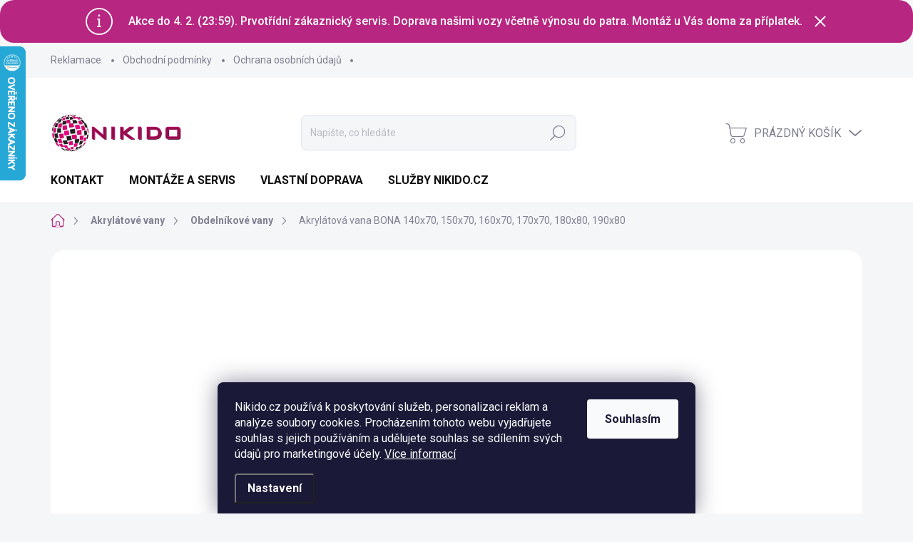

--- FILE ---
content_type: text/html; charset=utf-8
request_url: https://www.nikido.cz/akrylatova-vana-nikido-bona/
body_size: 35590
content:
<!doctype html><html lang="cs" dir="ltr" class="header-background-light external-fonts-loaded"><head><meta charset="utf-8" /><meta name="viewport" content="width=device-width,initial-scale=1" /><title>Akrylátová vana BONA 140x70, 150x70, 160x70, 170x70, 180x80, 190x80 - NIKIDO.cz</title><link rel="preconnect" href="https://cdn.myshoptet.com" /><link rel="dns-prefetch" href="https://cdn.myshoptet.com" /><link rel="preload" href="https://cdn.myshoptet.com/prj/dist/master/cms/libs/jquery/jquery-1.11.3.min.js" as="script" /><link href="https://cdn.myshoptet.com/prj/dist/master/cms/templates/frontend_templates/shared/css/font-face/source-sans-3.css" rel="stylesheet"><link href="https://cdn.myshoptet.com/prj/dist/master/cms/templates/frontend_templates/shared/css/font-face/exo-2.css" rel="stylesheet"><script>
dataLayer = [];
dataLayer.push({'shoptet' : {
    "pageId": 952,
    "pageType": "productDetail",
    "currency": "CZK",
    "currencyInfo": {
        "decimalSeparator": ",",
        "exchangeRate": 1,
        "priceDecimalPlaces": 2,
        "symbol": "K\u010d",
        "symbolLeft": 0,
        "thousandSeparator": " "
    },
    "language": "cs",
    "projectId": 287010,
    "product": {
        "id": 4699,
        "guid": "61124359-5e08-11e6-9e35-0cc47a6c92bc",
        "hasVariants": true,
        "codes": [
            {
                "code": "4699\/140"
            },
            {
                "code": "4699\/150"
            },
            {
                "code": "4699\/160"
            },
            {
                "code": "4699\/170"
            },
            {
                "code": "4699\/180"
            },
            {
                "code": "4699\/190"
            }
        ],
        "name": "Akryl\u00e1tov\u00e1 vana BONA 140x70, 150x70, 160x70, 170x70, 180x80, 190x80",
        "appendix": "",
        "weight": 20,
        "manufacturer": "NIKIDO - B",
        "manufacturerGuid": "1EF5332FA520644C817DDA0BA3DED3EE",
        "currentCategory": "Akryl\u00e1tov\u00e9 vany | Obdeln\u00edkov\u00e9 vany",
        "currentCategoryGuid": "0b4ed0e1-5be5-11e6-9e35-0cc47a6c92bc",
        "defaultCategory": "Akryl\u00e1tov\u00e9 vany | Obdeln\u00edkov\u00e9 vany",
        "defaultCategoryGuid": "0b4ed0e1-5be5-11e6-9e35-0cc47a6c92bc",
        "currency": "CZK",
        "priceWithVatMin": 4250,
        "priceWithVatMax": 7290
    },
    "stocks": [
        {
            "id": "ext",
            "title": "Sklad",
            "isDeliveryPoint": 0,
            "visibleOnEshop": 1
        }
    ],
    "cartInfo": {
        "id": null,
        "freeShipping": false,
        "freeShippingFrom": null,
        "leftToFreeGift": {
            "formattedPrice": "7 000 K\u010d",
            "priceLeft": 7000
        },
        "freeGift": false,
        "leftToFreeShipping": {
            "priceLeft": null,
            "dependOnRegion": null,
            "formattedPrice": null
        },
        "discountCoupon": [],
        "getNoBillingShippingPrice": {
            "withoutVat": 0,
            "vat": 0,
            "withVat": 0
        },
        "cartItems": [],
        "taxMode": "ORDINARY"
    },
    "cart": [],
    "customer": {
        "priceRatio": 1,
        "priceListId": 1,
        "groupId": null,
        "registered": false,
        "mainAccount": false
    }
}});
dataLayer.push({'cookie_consent' : {
    "marketing": "denied",
    "analytics": "denied"
}});
document.addEventListener('DOMContentLoaded', function() {
    shoptet.consent.onAccept(function(agreements) {
        if (agreements.length == 0) {
            return;
        }
        dataLayer.push({
            'cookie_consent' : {
                'marketing' : (agreements.includes(shoptet.config.cookiesConsentOptPersonalisation)
                    ? 'granted' : 'denied'),
                'analytics': (agreements.includes(shoptet.config.cookiesConsentOptAnalytics)
                    ? 'granted' : 'denied')
            },
            'event': 'cookie_consent'
        });
    });
});
</script>

<!-- Google Tag Manager -->
<script>(function(w,d,s,l,i){w[l]=w[l]||[];w[l].push({'gtm.start':
new Date().getTime(),event:'gtm.js'});var f=d.getElementsByTagName(s)[0],
j=d.createElement(s),dl=l!='dataLayer'?'&l='+l:'';j.async=true;j.src=
'https://www.googletagmanager.com/gtm.js?id='+i+dl;f.parentNode.insertBefore(j,f);
})(window,document,'script','dataLayer','GTM-115297224');</script>
<!-- End Google Tag Manager -->

<meta property="og:type" content="website"><meta property="og:site_name" content="nikido.cz"><meta property="og:url" content="https://www.nikido.cz/akrylatova-vana-nikido-bona/"><meta property="og:title" content="Akrylátová vana BONA 140x70, 150x70, 160x70, 170x70, 180x80, 190x80 - NIKIDO.cz"><meta name="author" content="NIKIDO.cz"><meta name="web_author" content="Shoptet.cz"><meta name="dcterms.rightsHolder" content="www.nikido.cz"><meta name="robots" content="index,follow"><meta property="og:image" content="https://cdn.myshoptet.com/usr/www.nikido.cz/user/shop/big/4699-2_akrylatova-vana-bona-140x70--150x70--160x70--170x70--180x80--190x80.jpg?66b32981"><meta property="og:description" content="Akrylátová vana BONA 140x70, 150x70, 160x70, 170x70, 180x80, 190x80. 140x70, 150x70, 160x70, 170x70, 180x80, 190x80"><meta name="description" content="Akrylátová vana BONA 140x70, 150x70, 160x70, 170x70, 180x80, 190x80. 140x70, 150x70, 160x70, 170x70, 180x80, 190x80"><meta name="google-site-verification" content="Da8jqZMMNhLCIgJR13nBAmiDSC3z8pn3EA3LiXiBYzg"><meta property="product:price:amount" content="4250"><meta property="product:price:currency" content="CZK"><style>:root {--color-primary: #B72681;--color-primary-h: 322;--color-primary-s: 66%;--color-primary-l: 43%;--color-primary-hover: #B72681;--color-primary-hover-h: 322;--color-primary-hover-s: 66%;--color-primary-hover-l: 43%;--color-secondary: #fd0001;--color-secondary-h: 360;--color-secondary-s: 100%;--color-secondary-l: 50%;--color-secondary-hover: #ff0c0f;--color-secondary-hover-h: 359;--color-secondary-hover-s: 100%;--color-secondary-hover-l: 52%;--color-tertiary: #B72681;--color-tertiary-h: 322;--color-tertiary-s: 66%;--color-tertiary-l: 43%;--color-tertiary-hover: #5f3d66;--color-tertiary-hover-h: 290;--color-tertiary-hover-s: 25%;--color-tertiary-hover-l: 32%;--color-header-background: #ffffff;--template-font: "Source Sans 3";--template-headings-font: "Exo 2";--header-background-url: url("[data-uri]");--cookies-notice-background: #1A1937;--cookies-notice-color: #F8FAFB;--cookies-notice-button-hover: #f5f5f5;--cookies-notice-link-hover: #27263f;--templates-update-management-preview-mode-content: "Náhled aktualizací šablony je aktivní pro váš prohlížeč."}</style>
    <script>var shoptet = shoptet || {};</script>
    <script src="https://cdn.myshoptet.com/prj/dist/master/shop/dist/main-3g-header.js.27c4444ba5dd6be3416d.js"></script>
<!-- User include --><!-- service 1000(633) html code header -->
<link rel="stylesheet" href="https://cdn.myshoptet.com/usr/apollo.jakubtursky.sk/user/documents/assets/main.css?v=1769">

<noscript>
<style>
.before-carousel:before,
.before-carousel:after,
.products-block:after,
.products-block:before,
.p-detail-inner:before,
.p-detail-inner:after{
	display: none;
}

.products-block .product, .products-block .slider-group-products,
.next-to-carousel-banners .banner-wrapper,
.before-carousel .content-wrapper-in,
.p-detail-inner .p-detail-inner-header, .p-detail-inner #product-detail-form {
  opacity: 1;
}

body.type-category .content-wrapper-in,
body.type-manufacturer-detail .content-wrapper-in,
body.type-product .content-wrapper-in {
	visibility: visible!important;
}
</style>
</noscript>

<style>
@font-face {
  font-family: 'apollo';
  font-display: swap;
  src:  url('https://cdn.myshoptet.com/usr/apollo.jakubtursky.sk/user/documents/assets/iconfonts/icomoon.eot?v=107');
  src:  url('https://cdn.myshoptet.com/usr/apollo.jakubtursky.sk/user/documents/assets/iconfonts/icomoon.eot?v=107') format('embedded-opentype'),
    url('https://cdn.myshoptet.com/usr/apollo.jakubtursky.sk/user/documents/assets/iconfonts/icomoon.ttf?v=107') format('truetype'),
    url('https://cdn.myshoptet.com/usr/apollo.jakubtursky.sk/user/documents/assets/iconfonts/icomoon.woff?v=107') format('woff'),
    url('https://cdn.myshoptet.com/usr/apollo.jakubtursky.sk/user/documents/assets/iconfonts/icomoon.svg?v=107') format('svg');
  font-weight: normal;
  font-style: normal;
  font-display: block;
}
.top-navigation-bar .top-nav-button.top-nav-button-login.primary{
	display: none;
}
.basic-description>h3:first-child{
	display: none;
}
/*.header-info-banner-addon{
	background-color: black;
}*/
</style>

<style>
.not-working {
  background-color: rgba(0,0,0, 0.9);
  color: white;
  width: 100%;
  height: 100%;
  position: fixed;
  top: 0;
  left: 0;
  z-index: 9999999;
  text-align: center;
  padding: 50px;
  line-height: 1.6;
  font-size: 16px;
}
</style>

<!-- api 1881(1446) html code header -->
<script>var bianoPixelConfig={debug:false,merchantId:"cz3a7b934f9ffb86cb76302a26c44708bb301f6baf",project:"biano.cz"}</script>
<!-- service 619(267) html code header -->
<link href="https://cdn.myshoptet.com/usr/fvstudio.myshoptet.com/user/documents/addons/cartupsell.min.css?24.11.1" rel="stylesheet">
<!-- service 1657(1242) html code header -->
<link rel="stylesheet" href="https://cdn.myshoptet.com/usr/akip.myshoptet.com/user/documents/contact-specialist/styles/addon/style.min.css?v=2">
<!-- service 654(301) html code header -->
<!-- Prefetch Pobo Page Builder CDN  -->
<link rel="dns-prefetch" href="https://image.pobo.cz">
<link href="https://cdnjs.cloudflare.com/ajax/libs/lightgallery/2.7.2/css/lightgallery.min.css" rel="stylesheet">
<link href="https://cdnjs.cloudflare.com/ajax/libs/lightgallery/2.7.2/css/lg-thumbnail.min.css" rel="stylesheet">


<!-- © Pobo Page Builder  -->
<script>
 	  window.addEventListener("DOMContentLoaded", function () {
		  var po = document.createElement("script");
		  po.type = "text/javascript";
		  po.async = true;
		  po.dataset.url = "https://www.pobo.cz";
			po.dataset.cdn = "https://image.pobo.space";
      po.dataset.tier = "standard";
      po.fetchpriority = "high";
      po.dataset.key = btoa(window.location.host);
		  po.id = "pobo-asset-url";
      po.platform = "shoptet";
      po.synergy = false;
		  po.src = "https://image.pobo.space/assets/editor.js?v=14";

		  var s = document.getElementsByTagName("script")[0];
		  s.parentNode.insertBefore(po, s);
	  });
</script>





<!-- service 1881(1446) html code header -->
<script>
    document.addEventListener("DOMContentLoaded",()=>{var b,i,a,n,o,p,x,s;b=window,i=document,a=bianoPixelConfig,b.bianoTrack||((o=b.bianoTrack=function(){o.callMethod?o.callMethod.apply(o,arguments):o.queue.push(arguments)}).push=o,o.queue=[],a=a||{},n=shoptet.consent.isAccepted("analytics"),o.push("consent",n),o.push("init",a.merchantId),s="script",(p=i.createElement(s)).async=!0,p.src="https://"+(n?"pixel."+a.project:"bianopixel.com")+"/"+(a.debug?"debug":"min")+"/pixel.js",(x=i.getElementsByTagName(s)[0]).parentNode.insertBefore(p,x));const dl=getShoptetDataLayer();switch(dl.pageType){case"productDetail":bianoTrack("track","product_view",{id:(dl.product.code||dl.product.codes[0].code).toString(),source:"shoptet"});break;case"thankYou":bianoTrack("track","purchase",{id:dl.order.orderNo.toString(),order_price:parseFloat(dl.order.total),currency:dl.order.currencyCode,items:dl.order.content.map(item=>({id:item.sku.toString(),quantity:parseInt(item.quantity),unit_price:parseFloat(item.price)})),source:"shoptet"});break;default:bianoTrack("track","page_view",{source:"shoptet"})}document.addEventListener("ShoptetCartAddCartItem",()=>{const dl=getShoptetDataLayer();if(dl.cart&&dl.cart.length){const item=dl.cart[dl.cart.length-1];bianoTrack("track","add_to_cart",{id:item.code.toString(),quantity:parseInt(item.quantity),unit_price:parseFloat(item.priceWithVat),currency:dl.currency,source:"shoptet"})}}),shoptet.scripts.setCustomCallback("shoptet.consent.set",(function(args){args[0].includes("analytics")&&bianoTrack("consent",!0)}))});
</script>
<!-- project html code header -->
<style>
.categories-new-design #categories .topic>a, .categories-new-design .box .categories ul a {
    color: #ffffff;
}
.categories-new-design #categories .topic>a:hover, #categories a:hover {
    background-color: #292929;
    

}
.products-block .availability {
    text-align: center;
}
    .products-block:not(.products-additional) .p .image img {
        margin-top: 85px;
    }
.products-block.products .p .price strong, .products-block.products .p .price span {
    font-size: 14px;
}
.p-final-price-wrapper .price-standard>span, .p-final-price-wrapper .price-save>span {
    font-size: 14px;
}
.products-block .p .price-final .price-standard+strong {
    color: #fd0001;
    font-size: 20px;
}
.products-block .product-btn .btn, button.btn.btn-lg.btn-conversion.add-to-cart-button, .order-button-text {
    font-weight: bolder;
}
span.price-final-holder {
    color: #fd0001;
    font-size: 32px;
}
.cart-widget-button {
    background-color: #292929;
}

.checkout-box-wrapper .contact-box ul li a, .checkout-box-wrapper h4 { 
    color: #ffffff;
}
.site-msg.information {
    max-width: none;
    position: sticky;
    z-index: 57;
    top: 0;
    bottom: auto;
    left: 0;
    line-height: 1.5;
    padding: 4px 20px;
    opacity: 1;
    box-shadow: none;
    background-color: var(--color-primary);
    color: #ffffff;
    text-align: center;
    // font-size: 12px;
    min-height: 60px;
}

.sidepanel-rating.shop-rating.box-rating {
    display: none;
}

.form-group:has(label[for="login"]) {
    display: none !important;
}

/* --- VELIKOST: obdélníkové volby --- */
.sizeBoxWrapper {
    display: flex;
    flex-wrap: wrap;
    gap: 8px;
    width: 100%;
    margin-top: 6px;
    box-sizing: border-box;
    justify-content: flex-start;
}

.sizeBoxItem {
    flex: 0 0 140px; /* pevná šířka, klidně uprav */
    text-align: center;
    padding: 10px 12px;
    border: 1px solid #bbb;
    border-radius: 4px;
    cursor: pointer;
    background: #fff;
    font-size: 14px;
    min-height: 40px;
    display: flex;
    align-items: center;
    justify-content: center;
    box-sizing: border-box;
    position: relative;
}

/* fajfka u vybrané velikosti */
.sizeBoxItem::before {
    content: "";
    margin-right: 0;
}

.sizeBoxItem.active::before {
    content: "✓";
    margin-right: 6px;
    font-size: 14px;
}

.sizeBoxItem.active {
    background: #e6f0ff;
    border-color: #007bff;
    font-weight: bold;
}

/* když jsou jen 1–2 varianty velikosti → roztáhnout přes šířku */
.sizeBoxWrapper--two .sizeBoxItem {
    flex: 1 1 0 !important;
    min-width: 0;
}

/* --- Checkboxové pseudo-row pro ostatní selecty --- */
.checkboxParameterWrapper {
    display: flex;
    flex-direction: column;
    gap: 6px;
    margin-top: 6px;
}

.checkboxParameterItem {
    display: flex;
    align-items: center;
    cursor: pointer;
    font-size: 14px;
    padding: 6px 8px 6px 32px;
    border-radius: 4px;
    border: 1px solid transparent;
    position: relative;
}

.checkboxParameterItem input[type="checkbox"] {
    position: absolute;
    opacity: 0;
    pointer-events: none;
}

.checkboxParameterText {
    display: inline-block;
}

/* rámeček "checkboxu" vlevo */
.checkboxParameterItem::before {
    content: "";
    position: absolute;
    left: 8px;
    top: 50%;
    transform: translateY(-50%);
    width: 16px;
    height: 16px;
    border-radius: 3px;
    border: 1px solid #bbb;
    background: #fff;
    box-sizing: border-box;
}

/* vybraná položka – rámeček + fajfka */
.checkboxParameterItem--checked {
    border-color: #007bff;
    background: #e6f0ff;
    font-weight: bold;
}

.checkboxParameterItem--checked::before {
    content: "✓";
    text-align: center;
    line-height: 16px;
    background: #007bff;
    color: #fff;
    border-color: #007bff;
}

/* --- Zamknuté příplatky (dokud není vybraná velikost) --- */
.checkboxParameterWrapper--locked,
.extraParamCell--locked {
    opacity: 0.45;
    pointer-events: none;
}

.sizeRequiredMessage {
    display: inline-block;
    margin-left: 12px;
    padding: 4px 8px;
    background: #fff3cd;
    border: 1px solid #ffeeba;
    color: #856404;
    border-radius: 4px;
    font-size: 13px;
    vertical-align: middle;
}

.detail-grid-title {
    display: flex;
    align-items: center;
}

#sizeRequiredMessage {
    margin-left: auto;   /* ↔️ posune hlášku úplně doprava */
}
</style>
<script src="https://cdn.myshoptet.com/prj/dist/master/cms/libs/jquery/jquery-1.11.3.min.js"></script>
<script>
/* Prejmenuje odkaz "zobrazit" u souvisejicich produktu v kosiku */
function jpCartLinkTextChange() {
    $("#cart .cart-related-link a:contains('Zobrazit')").text("Koupit");
}
$(document).ready(function() { jpCartLinkTextChange();
$(".next-step-finish").text("Potvrdit nákup"); 
$(".order-button-suffix").hide(); });
$(document).ajaxComplete(function() { jpCartLinkTextChange();  });



</script>
<meta name="facebook-domain-verification" content="4ugfpz222yk1p4u3piad7aofz5o5ko" />
<meta name="google-site-verification" content="4lhQooydiTjBBIV-IInoxNIF3AVONkQvnQXgUlrOmHY" />


<!-- /User include --><link rel="shortcut icon" href="/favicon.ico" type="image/x-icon" /><link rel="canonical" href="https://www.nikido.cz/akrylatova-vana-nikido-bona/" />    <script>
        var _hwq = _hwq || [];
        _hwq.push(['setKey', 'FA89B15F84DAC01046AA9C2684523419']);
        _hwq.push(['setTopPos', '0']);
        _hwq.push(['showWidget', '21']);
        (function() {
            var ho = document.createElement('script');
            ho.src = 'https://cz.im9.cz/direct/i/gjs.php?n=wdgt&sak=FA89B15F84DAC01046AA9C2684523419';
            var s = document.getElementsByTagName('script')[0]; s.parentNode.insertBefore(ho, s);
        })();
    </script>
    <!-- Global site tag (gtag.js) - Google Analytics -->
    <script async src="https://www.googletagmanager.com/gtag/js?id=G-6QR7RNXJLN"></script>
    <script>
        
        window.dataLayer = window.dataLayer || [];
        function gtag(){dataLayer.push(arguments);}
        

                    console.debug('default consent data');

            gtag('consent', 'default', {"ad_storage":"denied","analytics_storage":"denied","ad_user_data":"denied","ad_personalization":"denied","wait_for_update":500});
            dataLayer.push({
                'event': 'default_consent'
            });
        
        gtag('js', new Date());

        
                gtag('config', 'G-6QR7RNXJLN', {"groups":"GA4","send_page_view":false,"content_group":"productDetail","currency":"CZK","page_language":"cs"});
        
                gtag('config', 'AW-1026890267', {"allow_enhanced_conversions":true});
        
        
        
        
        
                    gtag('event', 'page_view', {"send_to":"GA4","page_language":"cs","content_group":"productDetail","currency":"CZK"});
        
                gtag('set', 'currency', 'CZK');

        gtag('event', 'view_item', {
            "send_to": "UA",
            "items": [
                {
                    "id": "4699\/140",
                    "name": "Akryl\u00e1tov\u00e1 vana BONA 140x70, 150x70, 160x70, 170x70, 180x80, 190x80",
                    "category": "Akryl\u00e1tov\u00e9 vany \/ Obdeln\u00edkov\u00e9 vany",
                                        "brand": "NIKIDO - B",
                                                            "variant": "Velikost: 140x70",
                                        "price": 3512.4
                }
            ]
        });
        
        
        
        
        
                    gtag('event', 'view_item', {"send_to":"GA4","page_language":"cs","content_group":"productDetail","value":3512.4000000000001,"currency":"CZK","items":[{"item_id":"4699\/140","item_name":"Akryl\u00e1tov\u00e1 vana BONA 140x70, 150x70, 160x70, 170x70, 180x80, 190x80","item_brand":"NIKIDO - B","item_category":"Akryl\u00e1tov\u00e9 vany","item_category2":"Obdeln\u00edkov\u00e9 vany","item_variant":"4699\/140~Velikost: 140x70","price":3512.4000000000001,"quantity":1,"index":0}]});
        
        
        
        
        
        
        
        document.addEventListener('DOMContentLoaded', function() {
            if (typeof shoptet.tracking !== 'undefined') {
                for (var id in shoptet.tracking.bannersList) {
                    gtag('event', 'view_promotion', {
                        "send_to": "UA",
                        "promotions": [
                            {
                                "id": shoptet.tracking.bannersList[id].id,
                                "name": shoptet.tracking.bannersList[id].name,
                                "position": shoptet.tracking.bannersList[id].position
                            }
                        ]
                    });
                }
            }

            shoptet.consent.onAccept(function(agreements) {
                if (agreements.length !== 0) {
                    console.debug('gtag consent accept');
                    var gtagConsentPayload =  {
                        'ad_storage': agreements.includes(shoptet.config.cookiesConsentOptPersonalisation)
                            ? 'granted' : 'denied',
                        'analytics_storage': agreements.includes(shoptet.config.cookiesConsentOptAnalytics)
                            ? 'granted' : 'denied',
                                                                                                'ad_user_data': agreements.includes(shoptet.config.cookiesConsentOptPersonalisation)
                            ? 'granted' : 'denied',
                        'ad_personalization': agreements.includes(shoptet.config.cookiesConsentOptPersonalisation)
                            ? 'granted' : 'denied',
                        };
                    console.debug('update consent data', gtagConsentPayload);
                    gtag('consent', 'update', gtagConsentPayload);
                    dataLayer.push(
                        { 'event': 'update_consent' }
                    );
                }
            });
        });
    </script>
<script>
    (function(t, r, a, c, k, i, n, g) { t['ROIDataObject'] = k;
    t[k]=t[k]||function(){ (t[k].q=t[k].q||[]).push(arguments) },t[k].c=i;n=r.createElement(a),
    g=r.getElementsByTagName(a)[0];n.async=1;n.src=c;g.parentNode.insertBefore(n,g)
    })(window, document, 'script', '//www.heureka.cz/ocm/sdk.js?source=shoptet&version=2&page=product_detail', 'heureka', 'cz');

    heureka('set_user_consent', 0);
</script>
</head><body class="desktop id-952 in-obdelnikove-vany template-11 type-product type-detail one-column-body columns-3 blank-mode blank-mode-css ums_forms_redesign--off ums_a11y_category_page--on ums_discussion_rating_forms--off ums_flags_display_unification--on ums_a11y_login--on mobile-header-version-1">
        <div id="fb-root"></div>
        <script>
            window.fbAsyncInit = function() {
                FB.init({
                    autoLogAppEvents : true,
                    xfbml            : true,
                    version          : 'v24.0'
                });
            };
        </script>
        <script async defer crossorigin="anonymous" src="https://connect.facebook.net/cs_CZ/sdk.js#xfbml=1&version=v24.0"></script>
<!-- Google Tag Manager (noscript) -->
<noscript><iframe src="https://www.googletagmanager.com/ns.html?id=GTM-115297224"
height="0" width="0" style="display:none;visibility:hidden"></iframe></noscript>
<!-- End Google Tag Manager (noscript) -->

    <div class="siteCookies siteCookies--bottom siteCookies--dark js-siteCookies" role="dialog" data-testid="cookiesPopup" data-nosnippet>
        <div class="siteCookies__form">
            <div class="siteCookies__content">
                <div class="siteCookies__text">
                    Nikido.cz používá k poskytování služeb, personalizaci reklam a analýze soubory cookies. Procházením tohoto webu vyjadřujete souhlas s jejich používáním a udělujete souhlas se sdílením svých údajů pro marketingové účely. <a href="/cookies/" target="_blank" rel="noopener noreferrer">Více informací</a>
                </div>
                <p class="siteCookies__links">
                    <button class="siteCookies__link js-cookies-settings" aria-label="Nastavení cookies" data-testid="cookiesSettings">Nastavení</button>
                </p>
            </div>
            <div class="siteCookies__buttonWrap">
                                <button class="siteCookies__button js-cookiesConsentSubmit" value="all" aria-label="Přijmout cookies" data-testid="buttonCookiesAccept">Souhlasím</button>
            </div>
        </div>
        <script>
            document.addEventListener("DOMContentLoaded", () => {
                const siteCookies = document.querySelector('.js-siteCookies');
                document.addEventListener("scroll", shoptet.common.throttle(() => {
                    const st = document.documentElement.scrollTop;
                    if (st > 1) {
                        siteCookies.classList.add('siteCookies--scrolled');
                    } else {
                        siteCookies.classList.remove('siteCookies--scrolled');
                    }
                }, 100));
            });
        </script>
    </div>
<a href="#content" class="skip-link sr-only">Přejít na obsah</a><div class="overall-wrapper"><div class="site-msg information"><div class="container"><div class="text">Akce do 4. 2. (23:59). Prvotřídní zákaznický servis. Doprava našimi vozy včetně výnosu do patra. Montáž u Vás doma za příplatek.</div><div class="close js-close-information-msg"></div></div></div><div class="user-action"><div class="container">
    <div class="user-action-in">
                    <div id="login" class="user-action-login popup-widget login-widget" role="dialog" aria-labelledby="loginHeading">
        <div class="popup-widget-inner">
                            <h2 id="loginHeading">Přihlášení k vašemu účtu</h2><div id="customerLogin"><form action="/action/Customer/Login/" method="post" id="formLoginIncluded" class="csrf-enabled formLogin" data-testid="formLogin"><input type="hidden" name="referer" value="" /><div class="form-group"><div class="input-wrapper email js-validated-element-wrapper no-label"><input type="email" name="email" class="form-control" autofocus placeholder="E-mailová adresa (např. jan@novak.cz)" data-testid="inputEmail" autocomplete="email" required /></div></div><div class="form-group"><div class="input-wrapper password js-validated-element-wrapper no-label"><input type="password" name="password" class="form-control" placeholder="Heslo" data-testid="inputPassword" autocomplete="current-password" required /><span class="no-display">Nemůžete vyplnit toto pole</span><input type="text" name="surname" value="" class="no-display" /></div></div><div class="form-group"><div class="login-wrapper"><button type="submit" class="btn btn-secondary btn-text btn-login" data-testid="buttonSubmit">Přihlásit se</button><div class="password-helper"><a href="/registrace/" data-testid="signup" rel="nofollow">Nová registrace</a><a href="/klient/zapomenute-heslo/" rel="nofollow">Zapomenuté heslo</a></div></div></div><div class="social-login-buttons"><div class="social-login-buttons-divider"><span>nebo</span></div><div class="form-group"><a href="/action/Social/login/?provider=Google" class="login-btn google" rel="nofollow"><span class="login-google-icon"></span><strong>Přihlásit se přes Google</strong></a></div><div class="form-group"><a href="/action/Social/login/?provider=Seznam" class="login-btn seznam" rel="nofollow"><span class="login-seznam-icon"></span><strong>Přihlásit se přes Seznam</strong></a></div></div></form>
</div>                    </div>
    </div>

                            <div id="cart-widget" class="user-action-cart popup-widget cart-widget loader-wrapper" data-testid="popupCartWidget" role="dialog" aria-hidden="true">
    <div class="popup-widget-inner cart-widget-inner place-cart-here">
        <div class="loader-overlay">
            <div class="loader"></div>
        </div>
    </div>

    <div class="cart-widget-button">
        <a href="/kosik/" class="btn btn-conversion" id="continue-order-button" rel="nofollow" data-testid="buttonNextStep">Pokračovat do košíku</a>
    </div>
</div>
            </div>
</div>
</div><div class="top-navigation-bar" data-testid="topNavigationBar">

    <div class="container">

        <div class="top-navigation-contacts">
            <strong>Zákaznická podpora:</strong><a class="project-phone project-phone-info" role="text" aria-label="Telefon: +420 775 075 505  (po-pá 8-17hod)"><span aria-hidden="true">+420 775 075 505  (po-pá 8-17hod)</span></a><a href="mailto:obchod@nikido.cz" class="project-email" data-testid="contactboxEmail"><span>obchod@nikido.cz</span></a>        </div>

                            <div class="top-navigation-menu">
                <div class="top-navigation-menu-trigger"></div>
                <ul class="top-navigation-bar-menu">
                                            <li class="top-navigation-menu-item-8674">
                            <a href="/reklamace/">Reklamace</a>
                        </li>
                                            <li class="top-navigation-menu-item-39">
                            <a href="/obchodni-podminky/">Obchodní podmínky</a>
                        </li>
                                            <li class="top-navigation-menu-item-1215">
                            <a href="/ochrana-osobnich-udaju/">Ochrana osobních údajů</a>
                        </li>
                                    </ul>
                <ul class="top-navigation-bar-menu-helper"></ul>
            </div>
        
        <div class="top-navigation-tools">
            <div class="responsive-tools">
                <a href="#" class="toggle-window" data-target="search" aria-label="Hledat" data-testid="linkSearchIcon"></a>
                                                            <a href="#" class="toggle-window" data-target="login"></a>
                                                    <a href="#" class="toggle-window" data-target="navigation" aria-label="Menu" data-testid="hamburgerMenu"></a>
            </div>
                        <button class="top-nav-button top-nav-button-login toggle-window" type="button" data-target="login" aria-haspopup="dialog" aria-controls="login" aria-expanded="false" data-testid="signin"><span>Přihlášení</span></button>        </div>

    </div>

</div>
<header id="header"><div class="container navigation-wrapper">
    <div class="header-top">
        <div class="site-name-wrapper">
            <div class="site-name"><a href="/" data-testid="linkWebsiteLogo"><img src="https://cdn.myshoptet.com/usr/www.nikido.cz/user/logos/logocolortextbelowv__t____-1-2.jpg" alt="NIKIDO.cz" fetchpriority="low" /></a></div>        </div>
        <div class="search" itemscope itemtype="https://schema.org/WebSite">
            <meta itemprop="headline" content="Obdelníkové vany"/><meta itemprop="url" content="https://www.nikido.cz"/><meta itemprop="text" content="Akrylátová vana BONA 140x70, 150x70, 160x70, 170x70, 180x80, 190x80. 140x70, 150x70, 160x70, 170x70, 180x80, 190x80"/>            <form action="/action/ProductSearch/prepareString/" method="post"
    id="formSearchForm" class="search-form compact-form js-search-main"
    itemprop="potentialAction" itemscope itemtype="https://schema.org/SearchAction" data-testid="searchForm">
    <fieldset>
        <meta itemprop="target"
            content="https://www.nikido.cz/vyhledavani/?string={string}"/>
        <input type="hidden" name="language" value="cs"/>
        
            
<input
    type="search"
    name="string"
        class="query-input form-control search-input js-search-input"
    placeholder="Napište, co hledáte"
    autocomplete="off"
    required
    itemprop="query-input"
    aria-label="Vyhledávání"
    data-testid="searchInput"
>
            <button type="submit" class="btn btn-default" data-testid="searchBtn">Hledat</button>
        
    </fieldset>
</form>
        </div>
        <div class="navigation-buttons">
                
    <a href="/kosik/" class="btn btn-icon toggle-window cart-count" data-target="cart" data-hover="true" data-redirect="true" data-testid="headerCart" rel="nofollow" aria-haspopup="dialog" aria-expanded="false" aria-controls="cart-widget">
        
                <span class="sr-only">Nákupní košík</span>
        
            <span class="cart-price visible-lg-inline-block" data-testid="headerCartPrice">
                                    Prázdný košík                            </span>
        
    
            </a>
        </div>
    </div>
    <nav id="navigation" aria-label="Hlavní menu" data-collapsible="true"><div class="navigation-in menu"><ul class="menu-level-1" role="menubar" data-testid="headerMenuItems"><li class="menu-item-8680" role="none"><a href="/kontakt1/" data-testid="headerMenuItem" role="menuitem" aria-expanded="false"><b>Kontakt</b></a></li>
<li class="menu-item-1082" role="none"><a href="/montaze-a-servis-2/" data-testid="headerMenuItem" role="menuitem" aria-expanded="false"><b>Montáže a servis</b></a></li>
<li class="menu-item-1757" role="none"><a href="/vlastni-doprava/" data-testid="headerMenuItem" role="menuitem" aria-expanded="false"><b>Vlastní doprava</b></a></li>
<li class="menu-item-8671" role="none"><a href="/sluzby-nikido-cz/" data-testid="headerMenuItem" role="menuitem" aria-expanded="false"><b>Služby NIKIDO.cz</b></a></li>
<li class="appended-category menu-item-1680" role="none"><a href="/akce-sprchove-boxy-vany-sauny/"><b>AKČNÍ CENY</b></a></li><li class="appended-category menu-item-1760" role="none"><a href="/vlastni-doprava-2/"><b>Vlastní doprava</b></a></li><li class="appended-category menu-item-1775" role="none"><a href="/montaze-a-servis/"><b>Montáže a servis</b></a></li><li class="appended-category menu-item-1769 ext" role="none"><a href="/sauny/"><b>Sauny</b><span class="submenu-arrow" role="menuitem"></span></a><ul class="menu-level-2 menu-level-2-appended" role="menu"><li class="menu-item-8648" role="none"><a href="/infrasauny/" data-testid="headerMenuItem" role="menuitem"><span>Infrasauny</span></a></li><li class="menu-item-8651" role="none"><a href="/finskesauny/" data-testid="headerMenuItem" role="menuitem"><span>Finské sauny</span></a></li><li class="menu-item-8653" role="none"><a href="/venkovni-finske-sauny/" data-testid="headerMenuItem" role="menuitem"><span>Venkovní finské sauny</span></a></li><li class="menu-item-8656" role="none"><a href="/interierove-sauny/" data-testid="headerMenuItem" role="menuitem"><span>Interiérové sauny</span></a></li><li class="menu-item-8659" role="none"><a href="/ochlazovaci-kad/" data-testid="headerMenuItem" role="menuitem"><span>Ochlazovací káď</span></a></li></ul></li><li class="appended-category menu-item-8642" role="none"><a href="/venkovni-virivky/"><b>Venkovní vířivky</b></a></li><li class="appended-category menu-item-982 ext" role="none"><a href="/sprchove-a-masazni-boxy/"><b>Sprchové a masážní boxy</b><span class="submenu-arrow" role="menuitem"></span></a><ul class="menu-level-2 menu-level-2-appended" role="menu"><li class="menu-item-985" role="none"><a href="/sprchove-masazni-boxy-80/" data-testid="headerMenuItem" role="menuitem"><span>Boxy 80</span></a></li><li class="menu-item-988" role="none"><a href="/sprchove-masazni-boxy-90/" data-testid="headerMenuItem" role="menuitem"><span>Boxy 90</span></a></li><li class="menu-item-991" role="none"><a href="/sprchove-masazni-boxy-100/" data-testid="headerMenuItem" role="menuitem"><span>Boxy 100</span></a></li><li class="menu-item-994" role="none"><a href="/sprchove-masazni-boxy-120/" data-testid="headerMenuItem" role="menuitem"><span>Boxy 120</span></a></li><li class="menu-item-997" role="none"><a href="/sprchove-masazni-boxy-130/" data-testid="headerMenuItem" role="menuitem"><span>Boxy 130</span></a></li><li class="menu-item-1000" role="none"><a href="/sprchove-masazni-boxy-150-a-vice/" data-testid="headerMenuItem" role="menuitem"><span>Boxy 150 a více</span></a></li><li class="menu-item-1003" role="none"><a href="/sprchove-masazni-boxy-s-vanou/" data-testid="headerMenuItem" role="menuitem"><span>Boxy s vanou</span></a></li><li class="menu-item-1006" role="none"><a href="/parni-boxy/" data-testid="headerMenuItem" role="menuitem"><span>Parní boxy</span></a></li><li class="menu-item-1155" role="none"><a href="/sprchove-boxy-pro-seniory/" data-testid="headerMenuItem" role="menuitem"><span>Sprchové boxy pro seniory</span></a></li><li class="menu-item-1095" role="none"><a href="/boxy-se-snadnou-montazi/" data-testid="headerMenuItem" role="menuitem"><span>Boxy se snadnou montáží</span></a></li><li class="menu-item-8645" role="none"><a href="/prislusentvi-k-zapojeni/" data-testid="headerMenuItem" role="menuitem"><span>Příslušentví k zapojení boxu</span></a></li></ul></li><li class="appended-category menu-item-979 ext" role="none"><a href="/sprchove-kouty/"><b>Sprchové kouty</b><span class="submenu-arrow" role="menuitem"></span></a><ul class="menu-level-2 menu-level-2-appended" role="menu"><li class="menu-item-1179" role="none"><a href="/sprchove-kouty-80/" data-testid="headerMenuItem" role="menuitem"><span>Sprchové kouty 80</span></a></li><li class="menu-item-1182" role="none"><a href="/sprchove-kouty-90/" data-testid="headerMenuItem" role="menuitem"><span>Sprchové kouty 90</span></a></li><li class="menu-item-1185" role="none"><a href="/sprchove-kouty-100-a-vice/" data-testid="headerMenuItem" role="menuitem"><span>Sprchové kouty 100+</span></a></li><li class="menu-item-976" role="none"><a href="/sprchove-dvere/" data-testid="headerMenuItem" role="menuitem"><span>Sprchové dveře</span></a></li><li class="menu-item-1009" role="none"><a href="/sprchove-kouty-walk-in/" data-testid="headerMenuItem" role="menuitem"><span>Sprchové zástěny WALK IN</span></a></li><li class="menu-item-1188" role="none"><a href="/sprchove-kouty-s-vanickou/" data-testid="headerMenuItem" role="menuitem"><span>Sprchové kouty s vaničkou</span></a></li><li class="menu-item-1191" role="none"><a href="/sprchove-kouty-bez-vanicky/" data-testid="headerMenuItem" role="menuitem"><span>Sprchové kouty bez vaničky</span></a></li><li class="menu-item-1194" role="none"><a href="/sprchove-kouty-s-vanou/" data-testid="headerMenuItem" role="menuitem"><span>Sprchové kouty s vanou</span></a></li><li class="menu-item-1200" role="none"><a href="/sprchove-kouty-ctvrtkruhove/" data-testid="headerMenuItem" role="menuitem"><span>Sprchové kouty čtvrtkruhové</span></a></li><li class="menu-item-1203" role="none"><a href="/sprchove-kouty-pulkruhove/" data-testid="headerMenuItem" role="menuitem"><span>Sprchové kouty půlkruhové</span></a></li><li class="menu-item-1206" role="none"><a href="/sprchove-kouty-ctvercove/" data-testid="headerMenuItem" role="menuitem"><span>Sprchové kouty čtvercové</span></a></li><li class="menu-item-8434" role="none"><a href="/vanickove-sifony/" data-testid="headerMenuItem" role="menuitem"><span>Vaničkové sifony</span></a></li></ul></li><li class="appended-category menu-item-949 ext" role="none"><a href="/akrylatove-vany/"><b>Akrylátové vany</b><span class="submenu-arrow" role="menuitem"></span></a><ul class="menu-level-2 menu-level-2-appended" role="menu"><li class="menu-item-952" role="none"><a href="/obdelnikove-vany/" data-testid="headerMenuItem" role="menuitem"><span>Obdelníkové vany</span></a></li><li class="menu-item-955" role="none"><a href="/asymetricke-vany/" data-testid="headerMenuItem" role="menuitem"><span>Asymetrické vany</span></a></li><li class="menu-item-958" role="none"><a href="/rohove-vany/" data-testid="headerMenuItem" role="menuitem"><span>Rohové vany</span></a></li><li class="menu-item-961" role="none"><a href="/volne-stojici-vany/" data-testid="headerMenuItem" role="menuitem"><span>Volněstojící vany</span></a></li><li class="menu-item-964" role="none"><a href="/vany-pro-seniory/" data-testid="headerMenuItem" role="menuitem"><span>Vany pro seniory s dvířky</span></a></li><li class="menu-item-1060" role="none"><a href="/kryci-panely/" data-testid="headerMenuItem" role="menuitem"><span>Krycí panely</span></a></li><li class="menu-item-970" role="none"><a href="/vanove-zasteny/" data-testid="headerMenuItem" role="menuitem"><span>Vanové zástěny</span></a></li><li class="menu-item-1212" role="none"><a href="/akrylatove-vany-100/" data-testid="headerMenuItem" role="menuitem"><span>Akrylátové vany 100</span></a></li><li class="menu-item-1158" role="none"><a href="/akrylatove-vany-120/" data-testid="headerMenuItem" role="menuitem"><span>Akrylátové vany 120</span></a></li><li class="menu-item-1161" role="none"><a href="/akrylatove-vany-130/" data-testid="headerMenuItem" role="menuitem"><span>Akrylátové vany 130</span></a></li><li class="menu-item-1164" role="none"><a href="/akrylatove-vany-140/" data-testid="headerMenuItem" role="menuitem"><span>Akrylátové vany 140</span></a></li><li class="menu-item-1167" role="none"><a href="/akrylatove-vany-150/" data-testid="headerMenuItem" role="menuitem"><span>Akrylátové vany 150</span></a></li><li class="menu-item-1170" role="none"><a href="/akrylatove-vany-160/" data-testid="headerMenuItem" role="menuitem"><span>Akrylátové vany 160</span></a></li><li class="menu-item-1173" role="none"><a href="/akrylatove-vany-170/" data-testid="headerMenuItem" role="menuitem"><span>Akrylátové vany 170</span></a></li><li class="menu-item-1176" role="none"><a href="/akrylatove-vany-180/" data-testid="headerMenuItem" role="menuitem"><span>Akrylátové vany 180</span></a></li><li class="menu-item-8449" role="none"><a href="/akrylatove-vany-190/" data-testid="headerMenuItem" role="menuitem"><span>Akrylátové vany 190</span></a></li><li class="menu-item-973" role="none"><a href="/akrylatove-vanicky/" data-testid="headerMenuItem" role="menuitem"><span>Akrylátové vaničky</span></a></li><li class="menu-item-1766" role="none"><a href="/vany-slim-pro-zabudovani/" data-testid="headerMenuItem" role="menuitem"><span>Vany slim pro zabudování</span></a></li><li class="menu-item-8428" role="none"><a href="/vanove-sifony/" data-testid="headerMenuItem" role="menuitem"><span>Vanové sifony</span></a></li></ul></li><li class="appended-category menu-item-8662" role="none"><a href="/keramicka-wc/"><b>Keramická wc</b></a></li></ul>
    <ul class="navigationActions" role="menu">
                            <li role="none">
                                    <a href="/login/?backTo=%2Fakrylatova-vana-nikido-bona%2F" rel="nofollow" data-testid="signin" role="menuitem"><span>Přihlášení</span></a>
                            </li>
                        </ul>
</div><span class="navigation-close"></span></nav><div class="menu-helper" data-testid="hamburgerMenu"><span>Více</span></div>
</div></header><!-- / header -->


                    <div class="container breadcrumbs-wrapper">
            <div class="breadcrumbs navigation-home-icon-wrapper" itemscope itemtype="https://schema.org/BreadcrumbList">
                                                                            <span id="navigation-first" data-basetitle="NIKIDO.cz" itemprop="itemListElement" itemscope itemtype="https://schema.org/ListItem">
                <a href="/" itemprop="item" class="navigation-home-icon"><span class="sr-only" itemprop="name">Domů</span></a>
                <span class="navigation-bullet">/</span>
                <meta itemprop="position" content="1" />
            </span>
                                <span id="navigation-1" itemprop="itemListElement" itemscope itemtype="https://schema.org/ListItem">
                <a href="/akrylatove-vany/" itemprop="item" data-testid="breadcrumbsSecondLevel"><span itemprop="name">Akrylátové vany</span></a>
                <span class="navigation-bullet">/</span>
                <meta itemprop="position" content="2" />
            </span>
                                <span id="navigation-2" itemprop="itemListElement" itemscope itemtype="https://schema.org/ListItem">
                <a href="/obdelnikove-vany/" itemprop="item" data-testid="breadcrumbsSecondLevel"><span itemprop="name">Obdelníkové vany</span></a>
                <span class="navigation-bullet">/</span>
                <meta itemprop="position" content="3" />
            </span>
                                            <span id="navigation-3" itemprop="itemListElement" itemscope itemtype="https://schema.org/ListItem" data-testid="breadcrumbsLastLevel">
                <meta itemprop="item" content="https://www.nikido.cz/akrylatova-vana-nikido-bona/" />
                <meta itemprop="position" content="4" />
                <span itemprop="name" data-title="Akrylátová vana BONA 140x70, 150x70, 160x70, 170x70, 180x80, 190x80">Akrylátová vana BONA 140x70, 150x70, 160x70, 170x70, 180x80, 190x80 <span class="appendix"></span></span>
            </span>
            </div>
        </div>
    
<div id="content-wrapper" class="container content-wrapper">
    
    <div class="content-wrapper-in">
                <main id="content" class="content wide">
                                                        <script>
            
            var shoptet = shoptet || {};
            shoptet.variantsUnavailable = shoptet.variantsUnavailable || {};
            
            shoptet.variantsUnavailable.availableVariantsResource = ["5-34","5-40","5-46","5-52","5-58","5-64"]
        </script>
                                                                                                                                                                                    
<div class="p-detail" itemscope itemtype="https://schema.org/Product">

    
    <meta itemprop="name" content="Akrylátová vana BONA 140x70, 150x70, 160x70, 170x70, 180x80, 190x80" />
    <meta itemprop="category" content="Úvodní stránka &gt; Akrylátové vany &gt; Obdelníkové vany &gt; Akrylátová vana BONA 140x70, 150x70, 160x70, 170x70, 180x80, 190x80" />
    <meta itemprop="url" content="https://www.nikido.cz/akrylatova-vana-nikido-bona/" />
    <meta itemprop="image" content="https://cdn.myshoptet.com/usr/www.nikido.cz/user/shop/big/4699-2_akrylatova-vana-bona-140x70--150x70--160x70--170x70--180x80--190x80.jpg?66b32981" />
            <meta itemprop="description" content="140x70, 150x70, 160x70, 170x70, 180x80, 190x80" />
                <span class="js-hidden" itemprop="manufacturer" itemscope itemtype="https://schema.org/Organization">
            <meta itemprop="name" content="NIKIDO - B" />
        </span>
        <span class="js-hidden" itemprop="brand" itemscope itemtype="https://schema.org/Brand">
            <meta itemprop="name" content="NIKIDO - B" />
        </span>
                                                                                                                                            
        <div class="p-detail-inner">

        <div class="p-detail-inner-header">
            <h1>
                  Akrylátová vana BONA 140x70, 150x70, 160x70, 170x70, 180x80, 190x80            </h1>

                <span class="p-code">
        <span class="p-code-label">Kód:</span>
                                                        <span class="parameter-dependent
 no-display 5-34">
                    4699/140
                </span>
                                    <span class="parameter-dependent
 no-display 5-40">
                    4699/150
                </span>
                                    <span class="parameter-dependent
 no-display 5-46">
                    4699/160
                </span>
                                    <span class="parameter-dependent
 no-display 5-52">
                    4699/170
                </span>
                                    <span class="parameter-dependent
 no-display 5-58">
                    4699/180
                </span>
                                    <span class="parameter-dependent
 no-display 5-64">
                    4699/190
                </span>
                                <span class="parameter-dependent default-variant">Zvolte variantu</span>
                        </span>
        </div>

        <form action="/action/Cart/addCartItem/" method="post" id="product-detail-form" class="pr-action csrf-enabled" data-testid="formProduct">

            <meta itemprop="productID" content="4699" /><meta itemprop="identifier" content="61124359-5e08-11e6-9e35-0cc47a6c92bc" /><span itemprop="offers" itemscope itemtype="https://schema.org/Offer"><meta itemprop="sku" content="4699/140" /><link itemprop="availability" href="https://schema.org/InStock" /><meta itemprop="url" content="https://www.nikido.cz/akrylatova-vana-nikido-bona/" /><meta itemprop="price" content="4250.00" /><meta itemprop="priceCurrency" content="CZK" /><link itemprop="itemCondition" href="https://schema.org/NewCondition" /><meta itemprop="warranty" content="10 let" /></span><span itemprop="offers" itemscope itemtype="https://schema.org/Offer"><meta itemprop="sku" content="4699/150" /><link itemprop="availability" href="https://schema.org/InStock" /><meta itemprop="url" content="https://www.nikido.cz/akrylatova-vana-nikido-bona/" /><meta itemprop="price" content="4350.00" /><meta itemprop="priceCurrency" content="CZK" /><link itemprop="itemCondition" href="https://schema.org/NewCondition" /><meta itemprop="warranty" content="10 let" /></span><span itemprop="offers" itemscope itemtype="https://schema.org/Offer"><meta itemprop="sku" content="4699/160" /><link itemprop="availability" href="https://schema.org/InStock" /><meta itemprop="url" content="https://www.nikido.cz/akrylatova-vana-nikido-bona/" /><meta itemprop="price" content="4550.00" /><meta itemprop="priceCurrency" content="CZK" /><link itemprop="itemCondition" href="https://schema.org/NewCondition" /><meta itemprop="warranty" content="10 let" /></span><span itemprop="offers" itemscope itemtype="https://schema.org/Offer"><meta itemprop="sku" content="4699/170" /><link itemprop="availability" href="https://schema.org/InStock" /><meta itemprop="url" content="https://www.nikido.cz/akrylatova-vana-nikido-bona/" /><meta itemprop="price" content="4990.00" /><meta itemprop="priceCurrency" content="CZK" /><link itemprop="itemCondition" href="https://schema.org/NewCondition" /><meta itemprop="warranty" content="10 let" /></span><span itemprop="offers" itemscope itemtype="https://schema.org/Offer"><meta itemprop="sku" content="4699/180" /><link itemprop="availability" href="https://schema.org/InStock" /><meta itemprop="url" content="https://www.nikido.cz/akrylatova-vana-nikido-bona/" /><meta itemprop="price" content="6990.00" /><meta itemprop="priceCurrency" content="CZK" /><link itemprop="itemCondition" href="https://schema.org/NewCondition" /><meta itemprop="warranty" content="10 let" /></span><span itemprop="offers" itemscope itemtype="https://schema.org/Offer"><meta itemprop="sku" content="4699/190" /><link itemprop="availability" href="https://schema.org/InStock" /><meta itemprop="url" content="https://www.nikido.cz/akrylatova-vana-nikido-bona/" /><meta itemprop="price" content="7290.00" /><meta itemprop="priceCurrency" content="CZK" /><link itemprop="itemCondition" href="https://schema.org/NewCondition" /><meta itemprop="warranty" content="10 let" /></span><input type="hidden" name="productId" value="4699" /><input type="hidden" name="priceId" value="5278" /><input type="hidden" name="language" value="cs" />

            <div class="row product-top">

                <div class="col-xs-12">

                    <div class="p-detail-info">
                                                    
                <div class="flags flags-default flags-inline">            <span class="flag flag-nozicky-v-cene" style="background-color:#0f16db;">
            Nožičky v ceně
    </span>
        
                        
    </div>
    

    
                        
                        
                                                    <div><a href="/znacka/nikido-4/" data-testid="productCardBrandName">Značka: <span>NIKIDO - B</span></a></div>
                        
                    </div>

                </div>

                <div class="col-xs-12 col-lg-6 p-image-wrapper">

                    
                    <div class="p-image" style="" data-testid="mainImage">

                        

    


                        

<a href="https://cdn.myshoptet.com/usr/www.nikido.cz/user/shop/big/4699-2_akrylatova-vana-bona-140x70--150x70--160x70--170x70--180x80--190x80.jpg?66b32981" class="p-main-image" data-alt="Akrylátová vana BONA 140x70, 150x70, 160x70, 170x70, 180x80, 190x80"><img src="https://cdn.myshoptet.com/usr/www.nikido.cz/user/shop/big/4699-2_akrylatova-vana-bona-140x70--150x70--160x70--170x70--180x80--190x80.jpg?66b32981" alt="Akrylátová vana BONA 140x70, 150x70, 160x70, 170x70, 180x80, 190x80" width="1024" height="768"  fetchpriority="high" />
</a>                    </div>

                    
    <div class="p-thumbnails-wrapper">

        <div class="p-thumbnails">

            <div class="p-thumbnails-inner">

                <div>
                                                                                        <a href="https://cdn.myshoptet.com/usr/www.nikido.cz/user/shop/big/4699-2_akrylatova-vana-bona-140x70--150x70--160x70--170x70--180x80--190x80.jpg?66b32981" class="p-thumbnail highlighted">
                            <img src="data:image/svg+xml,%3Csvg%20width%3D%22100%22%20height%3D%22100%22%20xmlns%3D%22http%3A%2F%2Fwww.w3.org%2F2000%2Fsvg%22%3E%3C%2Fsvg%3E" alt="Akrylátová vana BONA 140x70, 150x70, 160x70, 170x70, 180x80, 190x80" width="100" height="100"  data-src="https://cdn.myshoptet.com/usr/www.nikido.cz/user/shop/related/4699-2_akrylatova-vana-bona-140x70--150x70--160x70--170x70--180x80--190x80.jpg?66b32981" fetchpriority="low" />
                        </a>
                        <a href="https://cdn.myshoptet.com/usr/www.nikido.cz/user/shop/big/4699-2_akrylatova-vana-bona-140x70--150x70--160x70--170x70--180x80--190x80.jpg?66b32981" class="cbox-gal" data-gallery="lightbox[gallery]" data-alt="Akrylátová vana BONA 140x70, 150x70, 160x70, 170x70, 180x80, 190x80"></a>
                                                                    <a href="https://cdn.myshoptet.com/usr/www.nikido.cz/user/shop/big/4699-3_akrylatova-vana-bona-140x70--150x70--160x70--170x70--180x80--190x80.jpg?66b32981" class="p-thumbnail">
                            <img src="data:image/svg+xml,%3Csvg%20width%3D%22100%22%20height%3D%22100%22%20xmlns%3D%22http%3A%2F%2Fwww.w3.org%2F2000%2Fsvg%22%3E%3C%2Fsvg%3E" alt="Akrylátová vana BONA 140x70, 150x70, 160x70, 170x70, 180x80, 190x80" width="100" height="100"  data-src="https://cdn.myshoptet.com/usr/www.nikido.cz/user/shop/related/4699-3_akrylatova-vana-bona-140x70--150x70--160x70--170x70--180x80--190x80.jpg?66b32981" fetchpriority="low" />
                        </a>
                        <a href="https://cdn.myshoptet.com/usr/www.nikido.cz/user/shop/big/4699-3_akrylatova-vana-bona-140x70--150x70--160x70--170x70--180x80--190x80.jpg?66b32981" class="cbox-gal" data-gallery="lightbox[gallery]" data-alt="Akrylátová vana BONA 140x70, 150x70, 160x70, 170x70, 180x80, 190x80"></a>
                                                                    <a href="https://cdn.myshoptet.com/usr/www.nikido.cz/user/shop/big/4699-7_akrylatova-vana-bona-140x70--150x70--160x70--170x70--180x80--190x80.png?66b32981" class="p-thumbnail">
                            <img src="data:image/svg+xml,%3Csvg%20width%3D%22100%22%20height%3D%22100%22%20xmlns%3D%22http%3A%2F%2Fwww.w3.org%2F2000%2Fsvg%22%3E%3C%2Fsvg%3E" alt="Akrylátová vana BONA 140x70, 150x70, 160x70, 170x70, 180x80, 190x80" width="100" height="100"  data-src="https://cdn.myshoptet.com/usr/www.nikido.cz/user/shop/related/4699-7_akrylatova-vana-bona-140x70--150x70--160x70--170x70--180x80--190x80.png?66b32981" fetchpriority="low" />
                        </a>
                        <a href="https://cdn.myshoptet.com/usr/www.nikido.cz/user/shop/big/4699-7_akrylatova-vana-bona-140x70--150x70--160x70--170x70--180x80--190x80.png?66b32981" class="cbox-gal" data-gallery="lightbox[gallery]" data-alt="Akrylátová vana BONA 140x70, 150x70, 160x70, 170x70, 180x80, 190x80"></a>
                                                                    <a href="https://cdn.myshoptet.com/usr/www.nikido.cz/user/shop/big/4699-8_akrylatova-vana-bona-140x70--150x70--160x70--170x70--180x80--190x80.png?66b32981" class="p-thumbnail">
                            <img src="data:image/svg+xml,%3Csvg%20width%3D%22100%22%20height%3D%22100%22%20xmlns%3D%22http%3A%2F%2Fwww.w3.org%2F2000%2Fsvg%22%3E%3C%2Fsvg%3E" alt="Akrylátová vana BONA 140x70, 150x70, 160x70, 170x70, 180x80, 190x80" width="100" height="100"  data-src="https://cdn.myshoptet.com/usr/www.nikido.cz/user/shop/related/4699-8_akrylatova-vana-bona-140x70--150x70--160x70--170x70--180x80--190x80.png?66b32981" fetchpriority="low" />
                        </a>
                        <a href="https://cdn.myshoptet.com/usr/www.nikido.cz/user/shop/big/4699-8_akrylatova-vana-bona-140x70--150x70--160x70--170x70--180x80--190x80.png?66b32981" class="cbox-gal" data-gallery="lightbox[gallery]" data-alt="Akrylátová vana BONA 140x70, 150x70, 160x70, 170x70, 180x80, 190x80"></a>
                                                                    <a href="https://cdn.myshoptet.com/usr/www.nikido.cz/user/shop/big/4699-9_akrylatova-vana-bona-140x70--150x70--160x70--170x70--180x80--190x80.png?66b32981" class="p-thumbnail">
                            <img src="data:image/svg+xml,%3Csvg%20width%3D%22100%22%20height%3D%22100%22%20xmlns%3D%22http%3A%2F%2Fwww.w3.org%2F2000%2Fsvg%22%3E%3C%2Fsvg%3E" alt="Akrylátová vana BONA 140x70, 150x70, 160x70, 170x70, 180x80, 190x80" width="100" height="100"  data-src="https://cdn.myshoptet.com/usr/www.nikido.cz/user/shop/related/4699-9_akrylatova-vana-bona-140x70--150x70--160x70--170x70--180x80--190x80.png?66b32981" fetchpriority="low" />
                        </a>
                        <a href="https://cdn.myshoptet.com/usr/www.nikido.cz/user/shop/big/4699-9_akrylatova-vana-bona-140x70--150x70--160x70--170x70--180x80--190x80.png?66b32981" class="cbox-gal" data-gallery="lightbox[gallery]" data-alt="Akrylátová vana BONA 140x70, 150x70, 160x70, 170x70, 180x80, 190x80"></a>
                                                                    <a href="https://cdn.myshoptet.com/usr/www.nikido.cz/user/shop/big/4699-10_akrylatova-vana-bona-140x70--150x70--160x70--170x70--180x80--190x80.png?66b32981" class="p-thumbnail">
                            <img src="data:image/svg+xml,%3Csvg%20width%3D%22100%22%20height%3D%22100%22%20xmlns%3D%22http%3A%2F%2Fwww.w3.org%2F2000%2Fsvg%22%3E%3C%2Fsvg%3E" alt="Akrylátová vana BONA 140x70, 150x70, 160x70, 170x70, 180x80, 190x80" width="100" height="100"  data-src="https://cdn.myshoptet.com/usr/www.nikido.cz/user/shop/related/4699-10_akrylatova-vana-bona-140x70--150x70--160x70--170x70--180x80--190x80.png?66b32981" fetchpriority="low" />
                        </a>
                        <a href="https://cdn.myshoptet.com/usr/www.nikido.cz/user/shop/big/4699-10_akrylatova-vana-bona-140x70--150x70--160x70--170x70--180x80--190x80.png?66b32981" class="cbox-gal" data-gallery="lightbox[gallery]" data-alt="Akrylátová vana BONA 140x70, 150x70, 160x70, 170x70, 180x80, 190x80"></a>
                                                                    <a href="https://cdn.myshoptet.com/usr/www.nikido.cz/user/shop/big/4699-11_akrylatova-vana-bona-140x70--150x70--160x70--170x70--180x80--190x80.png?66b32981" class="p-thumbnail">
                            <img src="data:image/svg+xml,%3Csvg%20width%3D%22100%22%20height%3D%22100%22%20xmlns%3D%22http%3A%2F%2Fwww.w3.org%2F2000%2Fsvg%22%3E%3C%2Fsvg%3E" alt="Akrylátová vana BONA 140x70, 150x70, 160x70, 170x70, 180x80, 190x80" width="100" height="100"  data-src="https://cdn.myshoptet.com/usr/www.nikido.cz/user/shop/related/4699-11_akrylatova-vana-bona-140x70--150x70--160x70--170x70--180x80--190x80.png?66b32981" fetchpriority="low" />
                        </a>
                        <a href="https://cdn.myshoptet.com/usr/www.nikido.cz/user/shop/big/4699-11_akrylatova-vana-bona-140x70--150x70--160x70--170x70--180x80--190x80.png?66b32981" class="cbox-gal" data-gallery="lightbox[gallery]" data-alt="Akrylátová vana BONA 140x70, 150x70, 160x70, 170x70, 180x80, 190x80"></a>
                                                                    <a href="https://cdn.myshoptet.com/usr/www.nikido.cz/user/shop/big/4699-12_akrylatova-vana-bona-140x70--150x70--160x70--170x70--180x80--190x80.png?66b32981" class="p-thumbnail">
                            <img src="data:image/svg+xml,%3Csvg%20width%3D%22100%22%20height%3D%22100%22%20xmlns%3D%22http%3A%2F%2Fwww.w3.org%2F2000%2Fsvg%22%3E%3C%2Fsvg%3E" alt="Akrylátová vana BONA 140x70, 150x70, 160x70, 170x70, 180x80, 190x80" width="100" height="100"  data-src="https://cdn.myshoptet.com/usr/www.nikido.cz/user/shop/related/4699-12_akrylatova-vana-bona-140x70--150x70--160x70--170x70--180x80--190x80.png?66b32981" fetchpriority="low" />
                        </a>
                        <a href="https://cdn.myshoptet.com/usr/www.nikido.cz/user/shop/big/4699-12_akrylatova-vana-bona-140x70--150x70--160x70--170x70--180x80--190x80.png?66b32981" class="cbox-gal" data-gallery="lightbox[gallery]" data-alt="Akrylátová vana BONA 140x70, 150x70, 160x70, 170x70, 180x80, 190x80"></a>
                                                                    <a href="https://cdn.myshoptet.com/usr/www.nikido.cz/user/shop/big/4699-13_akrylatova-vana-bona-140x70--150x70--160x70--170x70--180x80--190x80.png?66b32981" class="p-thumbnail">
                            <img src="data:image/svg+xml,%3Csvg%20width%3D%22100%22%20height%3D%22100%22%20xmlns%3D%22http%3A%2F%2Fwww.w3.org%2F2000%2Fsvg%22%3E%3C%2Fsvg%3E" alt="Akrylátová vana BONA 140x70, 150x70, 160x70, 170x70, 180x80, 190x80" width="100" height="100"  data-src="https://cdn.myshoptet.com/usr/www.nikido.cz/user/shop/related/4699-13_akrylatova-vana-bona-140x70--150x70--160x70--170x70--180x80--190x80.png?66b32981" fetchpriority="low" />
                        </a>
                        <a href="https://cdn.myshoptet.com/usr/www.nikido.cz/user/shop/big/4699-13_akrylatova-vana-bona-140x70--150x70--160x70--170x70--180x80--190x80.png?66b32981" class="cbox-gal" data-gallery="lightbox[gallery]" data-alt="Akrylátová vana BONA 140x70, 150x70, 160x70, 170x70, 180x80, 190x80"></a>
                                    </div>

            </div>

            <a href="#" class="thumbnail-prev"></a>
            <a href="#" class="thumbnail-next"></a>

        </div>

    </div>


                </div>

                <div class="col-xs-12 col-lg-6 p-info-wrapper">

                    
                    
                        <div class="p-final-price-wrapper">

                                                                                    <strong class="price-final" data-testid="productCardPrice">
                                                            <span class="price-final-holder parameter-dependent
 no-display 5-34">
                        4 250 Kč
                        

                    </span>
                                                                <span class="price-final-holder parameter-dependent
 no-display 5-40">
                        4 350 Kč
                        

                    </span>
                                                                <span class="price-final-holder parameter-dependent
 no-display 5-46">
                        4 550 Kč
                        

                    </span>
                                                                <span class="price-final-holder parameter-dependent
 no-display 5-52">
                        4 990 Kč
                        

                    </span>
                                                                <span class="price-final-holder parameter-dependent
 no-display 5-58">
                        6 990 Kč
                        

                    </span>
                                                                <span class="price-final-holder parameter-dependent
 no-display 5-64">
                        7 290 Kč
                        

                    </span>
                                        <span class="price-final-holder parameter-dependent default-variant">
                        od <span class="nowrap">4 250 Kč</span>    

            </span>
            </strong>
                                                            <span class="price-measure">
                    
                        </span>
                            

                        </div>

                    
                    
                                                                                    <div class="availability-value" title="Dostupnost">
                                    

                                                <span class="parameter-dependent
 no-display 5-34">
                <span class="availability-label" style="color: #009901">
                                            <span class="show-tooltip acronym" title="Před doručením Vás  budeme telefonicky 1-2 dny předem kontaktovat s přesným dnem a časem doručení. Náš řidič zboží přiveze a pomůže Vám jej donést domů.">
                            Skladem - doručíme naším autem
                        </span>
                                    </span>
                            </span>
                                            <span class="parameter-dependent
 no-display 5-40">
                <span class="availability-label" style="color: #009901">
                                            <span class="show-tooltip acronym" title="Před doručením Vás  budeme telefonicky 1-2 dny předem kontaktovat s přesným dnem a časem doručení. Náš řidič zboží přiveze a pomůže Vám jej donést domů.">
                            Skladem - doručíme naším autem
                        </span>
                                    </span>
                            </span>
                                            <span class="parameter-dependent
 no-display 5-46">
                <span class="availability-label" style="color: #009901">
                                            <span class="show-tooltip acronym" title="Před doručením Vás  budeme telefonicky 1-2 dny předem kontaktovat s přesným dnem a časem doručení. Náš řidič zboží přiveze a pomůže Vám jej donést domů.">
                            Skladem - doručíme naším autem
                        </span>
                                    </span>
                            </span>
                                            <span class="parameter-dependent
 no-display 5-52">
                <span class="availability-label" style="color: #009901">
                                            <span class="show-tooltip acronym" title="Před doručením Vás  budeme telefonicky 1-2 dny předem kontaktovat s přesným dnem a časem doručení. Náš řidič zboží přiveze a pomůže Vám jej donést domů.">
                            Skladem - doručíme naším autem
                        </span>
                                    </span>
                            </span>
                                            <span class="parameter-dependent
 no-display 5-58">
                <span class="availability-label" style="color: #009901">
                                            <span class="show-tooltip acronym" title="Před doručením Vás  budeme telefonicky 1-2 dny předem kontaktovat s přesným dnem a časem doručení. Náš řidič zboží přiveze a pomůže Vám jej donést domů.">
                            Skladem - doručíme naším autem
                        </span>
                                    </span>
                            </span>
                                            <span class="parameter-dependent
 no-display 5-64">
                <span class="availability-label" style="color: #009901">
                                            <span class="show-tooltip acronym" title="Před doručením Vás  budeme telefonicky 1-2 dny předem kontaktovat s přesným dnem a časem doručení. Náš řidič zboží přiveze a pomůže Vám jej donést domů.">
                            Skladem - doručíme naším autem
                        </span>
                                    </span>
                            </span>
                <span class="parameter-dependent default-variant">
            <span class="availability-label">
                Zvolte variantu            </span>
        </span>
                                    </div>
                                                    
                        <table class="detail-parameters">
                            <tbody>
                                                                                            <script>
    shoptet.variantsSplit = shoptet.variantsSplit || {};
    shoptet.variantsSplit.necessaryVariantData = {"5-34":{"name":"Akryl\u00e1tov\u00e1 vana BONA 140x70, 150x70, 160x70, 170x70, 180x80, 190x80","isNotSoldOut":true,"zeroPrice":0,"id":5278,"code":"4699\/140","price":"4 250 K\u010d","standardPrice":"4 250 K\u010d","actionPriceActive":0,"priceUnformatted":4250,"variantImage":{"detail":"https:\/\/cdn.myshoptet.com\/usr\/www.nikido.cz\/user\/shop\/detail\/4699-2_akrylatova-vana-bona-140x70--150x70--160x70--170x70--180x80--190x80.jpg?66b32981","detail_small":"https:\/\/cdn.myshoptet.com\/usr\/www.nikido.cz\/user\/shop\/detail_small\/4699-2_akrylatova-vana-bona-140x70--150x70--160x70--170x70--180x80--190x80.jpg?66b32981","cart":"https:\/\/cdn.myshoptet.com\/usr\/www.nikido.cz\/user\/shop\/related\/4699-2_akrylatova-vana-bona-140x70--150x70--160x70--170x70--180x80--190x80.jpg?66b32981","big":"https:\/\/cdn.myshoptet.com\/usr\/www.nikido.cz\/user\/shop\/big\/4699-2_akrylatova-vana-bona-140x70--150x70--160x70--170x70--180x80--190x80.jpg?66b32981"},"freeShipping":0,"freeBilling":0,"decimalCount":0,"availabilityName":"Skladem - doru\u010d\u00edme na\u0161\u00edm autem","availabilityColor":"#009901","minimumAmount":1,"maximumAmount":9999},"5-40":{"name":"Akryl\u00e1tov\u00e1 vana BONA 140x70, 150x70, 160x70, 170x70, 180x80, 190x80","isNotSoldOut":true,"zeroPrice":0,"id":5281,"code":"4699\/150","price":"4 350 K\u010d","standardPrice":"4 350 K\u010d","actionPriceActive":0,"priceUnformatted":4350,"variantImage":{"detail":"https:\/\/cdn.myshoptet.com\/usr\/www.nikido.cz\/user\/shop\/detail\/4699-2_akrylatova-vana-bona-140x70--150x70--160x70--170x70--180x80--190x80.jpg?66b32981","detail_small":"https:\/\/cdn.myshoptet.com\/usr\/www.nikido.cz\/user\/shop\/detail_small\/4699-2_akrylatova-vana-bona-140x70--150x70--160x70--170x70--180x80--190x80.jpg?66b32981","cart":"https:\/\/cdn.myshoptet.com\/usr\/www.nikido.cz\/user\/shop\/related\/4699-2_akrylatova-vana-bona-140x70--150x70--160x70--170x70--180x80--190x80.jpg?66b32981","big":"https:\/\/cdn.myshoptet.com\/usr\/www.nikido.cz\/user\/shop\/big\/4699-2_akrylatova-vana-bona-140x70--150x70--160x70--170x70--180x80--190x80.jpg?66b32981"},"freeShipping":0,"freeBilling":0,"decimalCount":0,"availabilityName":"Skladem - doru\u010d\u00edme na\u0161\u00edm autem","availabilityColor":"#009901","minimumAmount":1,"maximumAmount":9999},"5-46":{"name":"Akryl\u00e1tov\u00e1 vana BONA 140x70, 150x70, 160x70, 170x70, 180x80, 190x80","isNotSoldOut":true,"zeroPrice":0,"id":5284,"code":"4699\/160","price":"4 550 K\u010d","standardPrice":"4 550 K\u010d","actionPriceActive":0,"priceUnformatted":4550,"variantImage":{"detail":"https:\/\/cdn.myshoptet.com\/usr\/www.nikido.cz\/user\/shop\/detail\/4699-2_akrylatova-vana-bona-140x70--150x70--160x70--170x70--180x80--190x80.jpg?66b32981","detail_small":"https:\/\/cdn.myshoptet.com\/usr\/www.nikido.cz\/user\/shop\/detail_small\/4699-2_akrylatova-vana-bona-140x70--150x70--160x70--170x70--180x80--190x80.jpg?66b32981","cart":"https:\/\/cdn.myshoptet.com\/usr\/www.nikido.cz\/user\/shop\/related\/4699-2_akrylatova-vana-bona-140x70--150x70--160x70--170x70--180x80--190x80.jpg?66b32981","big":"https:\/\/cdn.myshoptet.com\/usr\/www.nikido.cz\/user\/shop\/big\/4699-2_akrylatova-vana-bona-140x70--150x70--160x70--170x70--180x80--190x80.jpg?66b32981"},"freeShipping":0,"freeBilling":0,"decimalCount":0,"availabilityName":"Skladem - doru\u010d\u00edme na\u0161\u00edm autem","availabilityColor":"#009901","minimumAmount":1,"maximumAmount":9999},"5-52":{"name":"Akryl\u00e1tov\u00e1 vana BONA 140x70, 150x70, 160x70, 170x70, 180x80, 190x80","isNotSoldOut":true,"zeroPrice":0,"id":5287,"code":"4699\/170","price":"4 990 K\u010d","standardPrice":"4 990 K\u010d","actionPriceActive":0,"priceUnformatted":4990,"variantImage":{"detail":"https:\/\/cdn.myshoptet.com\/usr\/www.nikido.cz\/user\/shop\/detail\/4699-2_akrylatova-vana-bona-140x70--150x70--160x70--170x70--180x80--190x80.jpg?66b32981","detail_small":"https:\/\/cdn.myshoptet.com\/usr\/www.nikido.cz\/user\/shop\/detail_small\/4699-2_akrylatova-vana-bona-140x70--150x70--160x70--170x70--180x80--190x80.jpg?66b32981","cart":"https:\/\/cdn.myshoptet.com\/usr\/www.nikido.cz\/user\/shop\/related\/4699-2_akrylatova-vana-bona-140x70--150x70--160x70--170x70--180x80--190x80.jpg?66b32981","big":"https:\/\/cdn.myshoptet.com\/usr\/www.nikido.cz\/user\/shop\/big\/4699-2_akrylatova-vana-bona-140x70--150x70--160x70--170x70--180x80--190x80.jpg?66b32981"},"freeShipping":0,"freeBilling":0,"decimalCount":0,"availabilityName":"Skladem - doru\u010d\u00edme na\u0161\u00edm autem","availabilityColor":"#009901","minimumAmount":1,"maximumAmount":9999},"5-58":{"name":"Akryl\u00e1tov\u00e1 vana BONA 140x70, 150x70, 160x70, 170x70, 180x80, 190x80","isNotSoldOut":true,"zeroPrice":0,"id":5290,"code":"4699\/180","price":"6 990 K\u010d","standardPrice":"6 990 K\u010d","actionPriceActive":0,"priceUnformatted":6990,"variantImage":{"detail":"https:\/\/cdn.myshoptet.com\/usr\/www.nikido.cz\/user\/shop\/detail\/4699-2_akrylatova-vana-bona-140x70--150x70--160x70--170x70--180x80--190x80.jpg?66b32981","detail_small":"https:\/\/cdn.myshoptet.com\/usr\/www.nikido.cz\/user\/shop\/detail_small\/4699-2_akrylatova-vana-bona-140x70--150x70--160x70--170x70--180x80--190x80.jpg?66b32981","cart":"https:\/\/cdn.myshoptet.com\/usr\/www.nikido.cz\/user\/shop\/related\/4699-2_akrylatova-vana-bona-140x70--150x70--160x70--170x70--180x80--190x80.jpg?66b32981","big":"https:\/\/cdn.myshoptet.com\/usr\/www.nikido.cz\/user\/shop\/big\/4699-2_akrylatova-vana-bona-140x70--150x70--160x70--170x70--180x80--190x80.jpg?66b32981"},"freeShipping":0,"freeBilling":0,"decimalCount":0,"availabilityName":"Skladem - doru\u010d\u00edme na\u0161\u00edm autem","availabilityColor":"#009901","minimumAmount":1,"maximumAmount":9999},"5-64":{"name":"Akryl\u00e1tov\u00e1 vana BONA 140x70, 150x70, 160x70, 170x70, 180x80, 190x80","isNotSoldOut":true,"zeroPrice":0,"id":5293,"code":"4699\/190","price":"7 290 K\u010d","standardPrice":"7 290 K\u010d","actionPriceActive":0,"priceUnformatted":7290,"variantImage":{"detail":"https:\/\/cdn.myshoptet.com\/usr\/www.nikido.cz\/user\/shop\/detail\/4699-2_akrylatova-vana-bona-140x70--150x70--160x70--170x70--180x80--190x80.jpg?66b32981","detail_small":"https:\/\/cdn.myshoptet.com\/usr\/www.nikido.cz\/user\/shop\/detail_small\/4699-2_akrylatova-vana-bona-140x70--150x70--160x70--170x70--180x80--190x80.jpg?66b32981","cart":"https:\/\/cdn.myshoptet.com\/usr\/www.nikido.cz\/user\/shop\/related\/4699-2_akrylatova-vana-bona-140x70--150x70--160x70--170x70--180x80--190x80.jpg?66b32981","big":"https:\/\/cdn.myshoptet.com\/usr\/www.nikido.cz\/user\/shop\/big\/4699-2_akrylatova-vana-bona-140x70--150x70--160x70--170x70--180x80--190x80.jpg?66b32981"},"freeShipping":0,"freeBilling":0,"decimalCount":0,"availabilityName":"Skladem - doru\u010d\u00edme na\u0161\u00edm autem","availabilityColor":"#009901","minimumAmount":1,"maximumAmount":9999}};
</script>
                                                                    <tr class="variant-list variant-not-chosen-anchor">
                                        <th>
                                                Velikost
                                        </th>
                                        <td>
                                                                                            <select name="parameterValueId[5]" class="hidden-split-parameter parameter-id-5" id="parameter-id-5" data-parameter-id="5" data-parameter-name="Velikost" data-testid="selectVariant_5"><option value="" data-choose="true" data-index="0">Zvolte variantu</option><option value="34" data-index="1">140x70</option><option value="40" data-index="2">150x70</option><option value="46" data-index="3">160x70</option><option value="52" data-index="4">170x70</option><option value="58" data-index="5">180x80</option><option value="64" data-index="6">190x80</option></select>
                                                                                    </td>
                                    </tr>
                                                                <tr>
                                    <td colspan="2">
                                        <div id="jsUnavailableCombinationMessage" class="no-display">
    Zvolená varianta není k dispozici. <a href="#" id="jsSplitVariantsReset">Reset vybraných parametrů</a>.
</div>
                                    </td>
                                </tr>
                            
                            
                            
                                                            <tr>
                                    <th colspan="2">
                                        <a href="/akrylatova-vana-nikido-bona:moznosti-dopravy/" class="shipping-options">Možnosti doručení</a>
                                    </th>
                                </tr>
                                                                                    </tbody>
                        </table>

                                                                            
                            <div class="add-to-cart" data-testid="divAddToCart">
                
<span class="quantity">
    <span
        class="increase-tooltip js-increase-tooltip"
        data-trigger="manual"
        data-container="body"
        data-original-title="Není možné zakoupit více než 9999 ks."
        aria-hidden="true"
        role="tooltip"
        data-testid="tooltip">
    </span>

    <span
        class="decrease-tooltip js-decrease-tooltip"
        data-trigger="manual"
        data-container="body"
        data-original-title="Minimální množství, které lze zakoupit, je 1 ks."
        aria-hidden="true"
        role="tooltip"
        data-testid="tooltip">
    </span>
    <label>
        <input
            type="number"
            name="amount"
            value="1"
            class="amount"
            autocomplete="off"
            data-decimals="0"
                        step="1"
            min="1"
            max="9999"
            aria-label="Množství"
            data-testid="cartAmount"/>
    </label>

    <button
        class="increase"
        type="button"
        aria-label="Zvýšit množství o 1"
        data-testid="increase">
            <span class="increase__sign">&plus;</span>
    </button>

    <button
        class="decrease"
        type="button"
        aria-label="Snížit množství o 1"
        data-testid="decrease">
            <span class="decrease__sign">&minus;</span>
    </button>
</span>
                    
    <button type="submit" class="btn btn-lg btn-conversion add-to-cart-button" data-testid="buttonAddToCart" aria-label="Přidat do košíku Akrylátová vana BONA 140x70, 150x70, 160x70, 170x70, 180x80, 190x80">Přidat do košíku</button>

            </div>
                    
                    
                    

                                            <div class="p-short-description" data-testid="productCardShortDescr">
                            <p>140x70, 150x70, 160x70, 170x70, 180x80, 190x80</p>
                        </div>
                    
                                            <p data-testid="productCardDescr">
                            <a href="#description" class="chevron-after chevron-down-after" data-toggle="tab" data-external="1" data-force-scroll="true">Detailní informace</a>
                        </p>
                    
                    <div class="social-buttons-wrapper">
                        <div class="link-icons" data-testid="productDetailActionIcons">
    <a href="#" class="link-icon print" title="Tisknout produkt"><span>Tisk</span></a>
    <a href="/akrylatova-vana-nikido-bona:dotaz/" class="link-icon chat" title="Mluvit s prodejcem" rel="nofollow"><span>Zeptat se</span></a>
                <a href="#" class="link-icon share js-share-buttons-trigger" title="Sdílet produkt"><span>Sdílet</span></a>
    </div>
                            <div class="social-buttons no-display">
                    <div class="facebook">
                <div
            data-layout="button"
        class="fb-share-button"
    >
</div>

            </div>
                                <div class="close-wrapper">
        <a href="#" class="close-after js-share-buttons-trigger" title="Sdílet produkt">Zavřít</a>
    </div>

            </div>
                    </div>

                    
                </div>

            </div>

        </form>
    </div>

                            <div class="benefitBanner position--benefitProduct">
                                    <div class="benefitBanner__item"><div class="benefitBanner__picture"><img src="data:image/svg+xml,%3Csvg%20width%3D%22120%22%20height%3D%22120%22%20xmlns%3D%22http%3A%2F%2Fwww.w3.org%2F2000%2Fsvg%22%3E%3C%2Fsvg%3E" data-src="https://cdn.myshoptet.com/usr/www.nikido.cz/user/banners/untitled_design-1.png?691ee3b1" class="benefitBanner__img" alt="Vrácení nebo výměna zboží do 14 dní na naše náklady" fetchpriority="low" width="120" height="120"></div><div class="benefitBanner__content"><div class="benefitBanner__data"><p><span style="font-size: 16pt;"><strong>Vrácení nebo výměna zboží<br /></strong><strong>na naše náklady</strong></span></p></div></div></div>
                                                <div class="benefitBanner__item"><a class="benefitBanner__link" href="/montaze-a-servis-2/" ><div class="benefitBanner__picture"><img src="data:image/svg+xml,%3Csvg%20width%3D%22134%22%20height%3D%22125%22%20xmlns%3D%22http%3A%2F%2Fwww.w3.org%2F2000%2Fsvg%22%3E%3C%2Fsvg%3E" data-src="https://cdn.myshoptet.com/usr/www.nikido.cz/user/banners/img_0881.jpeg?67c7212a" class="benefitBanner__img" alt="Montáže" fetchpriority="low" width="134" height="125"></div><div class="benefitBanner__content"><div class="benefitBanner__data"><p><span style="font-size: 16pt;"><strong><span style="font-size: 20pt;">Montáže</span><br /></strong></span><strong style="font-size: 16pt; font-family: var(--template-font),sans-serif; -webkit-text-size-adjust: 100%;">sprch. boxů, saun a vířivek</strong></p></div></div></a></div>
                                                <div class="benefitBanner__item"><a class="benefitBanner__link" href="/vlastni-doprava-2/" ><div class="benefitBanner__picture"><img src="data:image/svg+xml,%3Csvg%20width%3D%22127%22%20height%3D%22122%22%20xmlns%3D%22http%3A%2F%2Fwww.w3.org%2F2000%2Fsvg%22%3E%3C%2Fsvg%3E" data-src="https://cdn.myshoptet.com/usr/www.nikido.cz/user/banners/img_0882.jpeg?67c72119" class="benefitBanner__img" alt="doprava" fetchpriority="low" width="127" height="122"></div><div class="benefitBanner__content"><div class="benefitBanner__data"><p><span style="font-size: 16pt;"><strong>Bezpečná doprava<br /></strong><strong style="font-family: var(--template-font),sans-serif; -webkit-text-size-adjust: 100%;">našimi vozy</strong></span></p></div></div></a></div>
                                                <div class="benefitBanner__item"><a class="benefitBanner__link" href="https://obchody.heureka.cz/nikido-cz/recenze/overene"  target="blank"><div class="benefitBanner__picture"><img src="data:image/svg+xml,%3Csvg%20width%3D%22173%22%20height%3D%22146%22%20xmlns%3D%22http%3A%2F%2Fwww.w3.org%2F2000%2Fsvg%22%3E%3C%2Fsvg%3E" data-src="https://cdn.myshoptet.com/usr/www.nikido.cz/user/banners/untitled_design.png?6829f2ff" class="benefitBanner__img" alt="100% spokojenost" fetchpriority="low" width="173" height="146"></div><div class="benefitBanner__content"><div class="benefitBanner__data"><p><span style="font-size: 16pt;"><strong>Máme vysokou<br /></strong><strong style="font-family: var(--template-font),sans-serif; -webkit-text-size-adjust: 100%;">spokojenost zákazníků</strong></span></p></div></div></a></div>
                                                <div class="benefitBanner__item"><a class="benefitBanner__link" href="/sprchove-a-masazni-boxy/" ><div class="benefitBanner__picture"><img src="data:image/svg+xml,%3Csvg%20width%3D%22150%22%20height%3D%22150%22%20xmlns%3D%22http%3A%2F%2Fwww.w3.org%2F2000%2Fsvg%22%3E%3C%2Fsvg%3E" data-src="https://cdn.myshoptet.com/usr/www.nikido.cz/user/banners/sprchovy-box-ikonka.jpg?680f2f2a" class="benefitBanner__img" alt="Specialista na sprchové boxy" fetchpriority="low" width="150" height="150"></div><div class="benefitBanner__content"><div class="benefitBanner__data"><p><span style="font-size: 16pt;"><strong>Jsme speciálka<br /></strong><strong style="font-family: var(--template-font),sans-serif; -webkit-text-size-adjust: 100%;"></strong></span></p></div></div></a></div>
                                                <div class="benefitBanner__item"><a class="benefitBanner__link" href="/vyprodeje/" ><div class="benefitBanner__picture"><img src="data:image/svg+xml,%3Csvg%20width%3D%2285%22%20height%3D%2285%22%20xmlns%3D%22http%3A%2F%2Fwww.w3.org%2F2000%2Fsvg%22%3E%3C%2Fsvg%3E" data-src="https://cdn.myshoptet.com/usr/www.nikido.cz/user/banners/vanoce-11.png?694486d3" class="benefitBanner__img" alt="Black Friday" fetchpriority="low" width="85" height="85"></div><div class="benefitBanner__content"><div class="benefitBanner__data"><p><span style="font-size: 20pt;"><strong>AKCE do 4. 2.<br /></strong><strong style="font-family: var(--template-font),sans-serif; -webkit-text-size-adjust: 100%;"></strong></span></p></div></div></a></div>
                        </div>

        
                            <h2 class="products-related-header">Související produkty</h2>
        <div class="products products-block products-related products-additional p-switchable">
            
        
                    <div class="product col-sm-6 col-md-12 col-lg-6 active related-sm-screen-show">
    <div class="p" data-micro="product" data-micro-product-id="2509" data-micro-identifier="f8d23156-5bde-11e6-9e35-0cc47a6c92bc" data-testid="productItem">
                    <a href="/vanovy-sifon-xm002/" class="image">
                <img src="data:image/svg+xml,%3Csvg%20width%3D%22423%22%20height%3D%22318%22%20xmlns%3D%22http%3A%2F%2Fwww.w3.org%2F2000%2Fsvg%22%3E%3C%2Fsvg%3E" alt="Vanový sifon XM002 na špunt" data-micro-image="https://cdn.myshoptet.com/usr/www.nikido.cz/user/shop/big/2509-1_vanovy-sifon-xm002-na-spunt.jpg?66b32981" width="423" height="318"  data-src="https://cdn.myshoptet.com/usr/www.nikido.cz/user/shop/detail/2509-1_vanovy-sifon-xm002-na-spunt.jpg?66b32981
" fetchpriority="low" />
                                                                                                                                    
    

    


            </a>
        
        <div class="p-in">

            <div class="p-in-in">
                <a href="/vanovy-sifon-xm002/" class="name" data-micro="url">
                    <span data-micro="name" data-testid="productCardName">
                          Vanový sifon XM002 na špunt                    </span>
                </a>
                
            <div class="ratings-wrapper">
            
                        <div class="availability">
            <span class="show-tooltip" title="Před doručením Vás  budeme telefonicky 1-2 dny předem kontaktovat s přesným dnem a časem doručení. Náš řidič zboží přiveze a pomůže Vám jej donést domů." style="color:#009901">
                Skladem - doručíme naším autem            </span>
                                                            </div>
            </div>
    
                            </div>

            <div class="p-bottom no-buttons">
                
                <div data-micro="offer"
    data-micro-price="290.00"
    data-micro-price-currency="CZK"
            data-micro-availability="https://schema.org/InStock"
    >
                    <div class="prices">
                                                                                
                        
                        
                        
            <div class="price price-final" data-testid="productCardPrice">
        <strong>
                                        290 Kč
                    </strong>
        

        
    </div>


                        

                    </div>

                    

                                            <div class="p-tools">
                                                            <form action="/action/Cart/addCartItem/" method="post" class="pr-action csrf-enabled">
                                    <input type="hidden" name="language" value="cs" />
                                                                            <input type="hidden" name="priceId" value="2509" />
                                                                        <input type="hidden" name="productId" value="2509" />
                                                                            
<input type="hidden" name="amount" value="1" autocomplete="off" />
                                                                        <button type="submit" class="btn btn-cart add-to-cart-button" data-testid="buttonAddToCart" aria-label="Do košíku Vanový sifon XM002 na špunt"><span>Do košíku</span></button>
                                </form>
                                                                                    
    
                                                    </div>
                    
                                                        

                </div>

            </div>

        </div>

        
    

                    <span class="p-code">
            Kód: <span data-micro="sku">2090444247</span>
        </span>
    
    </div>
</div>
                        <div class="product col-sm-6 col-md-12 col-lg-6 active related-sm-screen-show">
    <div class="p" data-micro="product" data-micro-product-id="2506" data-micro-identifier="f8ca5894-5bde-11e6-9e35-0cc47a6c92bc" data-testid="productItem">
                    <a href="/vanovy-sifon-xm001-automat/" class="image">
                <img src="data:image/svg+xml,%3Csvg%20width%3D%22423%22%20height%3D%22318%22%20xmlns%3D%22http%3A%2F%2Fwww.w3.org%2F2000%2Fsvg%22%3E%3C%2Fsvg%3E" alt="Vanový sifon XM001 automat" data-micro-image="https://cdn.myshoptet.com/usr/www.nikido.cz/user/shop/big/2506-1_vanovy-sifon-xm001-automat.jpg?66b32981" width="423" height="318"  data-src="https://cdn.myshoptet.com/usr/www.nikido.cz/user/shop/detail/2506-1_vanovy-sifon-xm001-automat.jpg?66b32981
" fetchpriority="low" />
                                                                                                                                    
    

    


            </a>
        
        <div class="p-in">

            <div class="p-in-in">
                <a href="/vanovy-sifon-xm001-automat/" class="name" data-micro="url">
                    <span data-micro="name" data-testid="productCardName">
                          Vanový sifon XM001 automat                    </span>
                </a>
                
            <div class="ratings-wrapper">
            
                        <div class="availability">
            <span class="show-tooltip" title="Před doručením Vás  budeme telefonicky 1-2 dny předem kontaktovat s přesným dnem a časem doručení. Náš řidič zboží přiveze a pomůže Vám jej donést domů." style="color:#009901">
                Skladem - doručíme naším autem            </span>
                                                            </div>
            </div>
    
                            </div>

            <div class="p-bottom no-buttons">
                
                <div data-micro="offer"
    data-micro-price="390.00"
    data-micro-price-currency="CZK"
            data-micro-availability="https://schema.org/InStock"
    >
                    <div class="prices">
                                                                                
                        
                        
                        
            <div class="price price-final" data-testid="productCardPrice">
        <strong>
                                        390 Kč
                    </strong>
        

        
    </div>


                        

                    </div>

                    

                                            <div class="p-tools">
                                                            <form action="/action/Cart/addCartItem/" method="post" class="pr-action csrf-enabled">
                                    <input type="hidden" name="language" value="cs" />
                                                                            <input type="hidden" name="priceId" value="2506" />
                                                                        <input type="hidden" name="productId" value="2506" />
                                                                            
<input type="hidden" name="amount" value="1" autocomplete="off" />
                                                                        <button type="submit" class="btn btn-cart add-to-cart-button" data-testid="buttonAddToCart" aria-label="Do košíku Vanový sifon XM001 automat"><span>Do košíku</span></button>
                                </form>
                                                                                    
    
                                                    </div>
                    
                                                        

                </div>

            </div>

        </div>

        
    

                    <span class="p-code">
            Kód: <span data-micro="sku">2090444246</span>
        </span>
    
    </div>
</div>
                        <div class="product col-sm-6 col-md-12 col-lg-6 active related-sm-screen-hide">
    <div class="p" data-micro="product" data-micro-product-id="4696" data-micro-identifier="0c32232b-5e08-11e6-9e35-0cc47a6c92bc" data-testid="productItem">
                    <a href="/kryci-panel-vany-bona--predni-a-bocni/" class="image">
                <img src="data:image/svg+xml,%3Csvg%20width%3D%22423%22%20height%3D%22318%22%20xmlns%3D%22http%3A%2F%2Fwww.w3.org%2F2000%2Fsvg%22%3E%3C%2Fsvg%3E" alt="Krycí panel vany BONA (přední a boční)" data-shp-lazy="true" data-micro-image="https://cdn.myshoptet.com/usr/www.nikido.cz/user/shop/big/4696-1_kryci-panel-vany-bona--predni-a-bocni.png?66b32981" width="423" height="318"  data-src="https://cdn.myshoptet.com/usr/www.nikido.cz/user/shop/detail/4696-1_kryci-panel-vany-bona--predni-a-bocni.png?66b32981
" fetchpriority="low" />
                                                                                                                                    
    

    

    <div class="flags flags-extra">
      
                
                                                                              
            <span class="flag flag-discount">
                                                                                                            <span class="price-standard"><span>2 990 Kč</span></span>
                                                                                                                                                <span class="price-save">&ndash;17 %</span>
                                    </span>
              </div>

            </a>
        
        <div class="p-in">

            <div class="p-in-in">
                <a href="/kryci-panel-vany-bona--predni-a-bocni/" class="name" data-micro="url">
                    <span data-micro="name" data-testid="productCardName">
                          Krycí panel vany BONA (přední a boční)                    </span>
                </a>
                
            <div class="ratings-wrapper">
            
                        <div class="availability">
            <span class="show-tooltip" title="Před doručením Vás  budeme telefonicky 1-2 dny předem kontaktovat s přesným dnem a časem doručení. Náš řidič zboží přiveze a pomůže Vám jej donést domů." style="color:#009901">
                Skladem - doručíme naším autem            </span>
                                                            </div>
            </div>
    
                            </div>

            <div class="p-bottom no-buttons">
                
                <div data-micro="offer"
    data-micro-price="2480.00"
    data-micro-price-currency="CZK"
            data-micro-availability="https://schema.org/InStock"
    >
                    <div class="prices">
                                                                                
                                                        
                        
                        
                        
            <div class="price price-final" data-testid="productCardPrice">
        <strong>
                                        2 480 Kč
                    </strong>
        

        
    </div>


                        

                    </div>

                    

                                            <div class="p-tools">
                                                            <form action="/action/Cart/addCartItem/" method="post" class="pr-action csrf-enabled">
                                    <input type="hidden" name="language" value="cs" />
                                                                            <input type="hidden" name="priceId" value="5272" />
                                                                        <input type="hidden" name="productId" value="4696" />
                                                                            
<input type="hidden" name="amount" value="1" autocomplete="off" />
                                                                        <button type="submit" class="btn btn-cart add-to-cart-button" data-testid="buttonAddToCart" aria-label="Do košíku Krycí panel vany BONA (přední a boční)"><span>Do košíku</span></button>
                                </form>
                                                                                    
    
                                                    </div>
                    
                                                        

                </div>

            </div>

        </div>

        
    

                    <span class="p-code">
            Kód: <span data-micro="sku">4667</span>
        </span>
    
    </div>
</div>
                        <div class="product col-sm-6 col-md-12 col-lg-6 active related-sm-screen-hide">
    <div class="p" data-micro="product" data-micro-product-id="32557" data-micro-identifier="6c865b38-24ee-11ec-b920-0cc47a6c9c84" data-testid="productItem">
                    <a href="/vanovy-sifon-xm001-automat-black/" class="image">
                <img src="data:image/svg+xml,%3Csvg%20width%3D%22423%22%20height%3D%22318%22%20xmlns%3D%22http%3A%2F%2Fwww.w3.org%2F2000%2Fsvg%22%3E%3C%2Fsvg%3E" alt="černý sifon" data-micro-image="https://cdn.myshoptet.com/usr/www.nikido.cz/user/shop/big/32557-1_cerny-sifon.jpg?66b32981" width="423" height="318"  data-src="https://cdn.myshoptet.com/usr/www.nikido.cz/user/shop/detail/32557-1_cerny-sifon.jpg?66b32981
" fetchpriority="low" />
                                                                                                                                    
    

    


            </a>
        
        <div class="p-in">

            <div class="p-in-in">
                <a href="/vanovy-sifon-xm001-automat-black/" class="name" data-micro="url">
                    <span data-micro="name" data-testid="productCardName">
                          Vanový sifon XM001 automat BLACK                    </span>
                </a>
                
            <div class="ratings-wrapper">
            
                        <div class="availability">
            <span class="show-tooltip" title="Před doručením Vás  budeme telefonicky 1-2 dny předem kontaktovat s přesným dnem a časem doručení. Náš řidič zboží přiveze a pomůže Vám jej donést domů." style="color:#009901">
                Skladem - doručíme naším autem            </span>
                                                            </div>
            </div>
    
                            </div>

            <div class="p-bottom no-buttons">
                
                <div data-micro="offer"
    data-micro-price="790.00"
    data-micro-price-currency="CZK"
            data-micro-availability="https://schema.org/InStock"
    >
                    <div class="prices">
                                                                                
                        
                        
                        
            <div class="price price-final" data-testid="productCardPrice">
        <strong>
                                        790 Kč
                    </strong>
        

        
    </div>


                        

                    </div>

                    

                                            <div class="p-tools">
                                                            <form action="/action/Cart/addCartItem/" method="post" class="pr-action csrf-enabled">
                                    <input type="hidden" name="language" value="cs" />
                                                                            <input type="hidden" name="priceId" value="37453" />
                                                                        <input type="hidden" name="productId" value="32557" />
                                                                            
<input type="hidden" name="amount" value="1" autocomplete="off" />
                                                                        <button type="submit" class="btn btn-cart add-to-cart-button" data-testid="buttonAddToCart" aria-label="Do košíku Vanový sifon XM001 automat BLACK"><span>Do košíku</span></button>
                                </form>
                                                                                    
    
                                                    </div>
                    
                                                                                            <div class="p-desc" data-micro="description" data-testid="productCardShortDescr">
                                <p></p>
                            </div>
                                                            

                </div>

            </div>

        </div>

        
    

                    <span class="p-code">
            Kód: <span data-micro="sku">306_90X201</span>
        </span>
    
    </div>
</div>
                        <div class="product col-sm-6 col-md-12 col-lg-6 inactive related-sm-screen-hide">
    <div class="p" data-micro="product" data-micro-product-id="32563" data-micro-identifier="be0c6150-24ee-11ec-ae84-0cc47a6c9c84" data-testid="productItem">
                    <a href="/vanovy-sifon-xm001-automat-gold/" class="image">
                <img src="data:image/svg+xml,%3Csvg%20width%3D%22423%22%20height%3D%22318%22%20xmlns%3D%22http%3A%2F%2Fwww.w3.org%2F2000%2Fsvg%22%3E%3C%2Fsvg%3E" alt="zlatý sifon" data-micro-image="https://cdn.myshoptet.com/usr/www.nikido.cz/user/shop/big/32563_zlaty-sifon.jpg?66b32981" width="423" height="318"  data-src="https://cdn.myshoptet.com/usr/www.nikido.cz/user/shop/detail/32563_zlaty-sifon.jpg?66b32981
" fetchpriority="low" />
                                                                                                                                    
    

    


            </a>
        
        <div class="p-in">

            <div class="p-in-in">
                <a href="/vanovy-sifon-xm001-automat-gold/" class="name" data-micro="url">
                    <span data-micro="name" data-testid="productCardName">
                          Vanový sifon XM001 automat GOLD                    </span>
                </a>
                
            <div class="ratings-wrapper">
            
                        <div class="availability">
            <span class="show-tooltip" title="Před doručením Vás  budeme telefonicky 1-2 dny předem kontaktovat s přesným dnem a časem doručení. Náš řidič zboží přiveze a pomůže Vám jej donést domů." style="color:#009901">
                Skladem - doručíme naším autem            </span>
                                                            </div>
            </div>
    
                            </div>

            <div class="p-bottom no-buttons">
                
                <div data-micro="offer"
    data-micro-price="1390.00"
    data-micro-price-currency="CZK"
            data-micro-availability="https://schema.org/InStock"
    >
                    <div class="prices">
                                                                                
                        
                        
                        
            <div class="price price-final" data-testid="productCardPrice">
        <strong>
                                        1 390 Kč
                    </strong>
        

        
    </div>


                        

                    </div>

                    

                                            <div class="p-tools">
                                                            <form action="/action/Cart/addCartItem/" method="post" class="pr-action csrf-enabled">
                                    <input type="hidden" name="language" value="cs" />
                                                                            <input type="hidden" name="priceId" value="37456" />
                                                                        <input type="hidden" name="productId" value="32563" />
                                                                            
<input type="hidden" name="amount" value="1" autocomplete="off" />
                                                                        <button type="submit" class="btn btn-cart add-to-cart-button" data-testid="buttonAddToCart" aria-label="Do košíku Vanový sifon XM001 automat GOLD"><span>Do košíku</span></button>
                                </form>
                                                                                    
    
                                                    </div>
                    
                                                                                            <div class="p-desc" data-micro="description" data-testid="productCardShortDescr">
                                <p></p>
                            </div>
                                                            

                </div>

            </div>

        </div>

        
    

                    <span class="p-code">
            Kód: <span data-micro="sku">306_90X202</span>
        </span>
    
    </div>
</div>
            </div>

                    <div class="browse-p">
                <a href="#" class="btn btn-default p-all">Zobrazit všechny související produkty</a>
                                    <a href="#" class="p-prev inactive"><span class="sr-only">Předchozí produkt</span></a>
                    <a href="#" class="p-next"><span class="sr-only">Další produkt</span></a>
                            </div>
            
        
    <div class="shp-tabs-wrapper p-detail-tabs-wrapper">
        <div class="row">
            <div class="col-sm-12 shp-tabs-row responsive-nav">
                <div class="shp-tabs-holder">
    <ul id="p-detail-tabs" class="shp-tabs p-detail-tabs visible-links" role="tablist">
                            <li class="shp-tab active" data-testid="tabDescription">
                <a href="#description" class="shp-tab-link" role="tab" data-toggle="tab">Popis</a>
            </li>
                                                                                            <li class="shp-tab" data-testid="tabRelatedFiles">
                    <a href="#relatedFiles" class="shp-tab-link" role="tab" data-toggle="tab">Související soubory (6)</a>
                </li>
                                                                         <li class="shp-tab" data-testid="tabDiscussion">
                                <a href="#productDiscussion" class="shp-tab-link" role="tab" data-toggle="tab">Diskuze</a>
            </li>
                                        </ul>
</div>
            </div>
            <div class="col-sm-12 ">
                <div id="tab-content" class="tab-content">
                                                                                                            <div id="description" class="tab-pane fade in active" role="tabpanel">
        <div class="description-inner">
            <div class="basic-description">
                <h3>Detailní popis produktu</h3>
                                    <!-- Pobo Page Builder - content START --><div id='pobo-all-content'
     data-pobo-content='product'
     data-pobo-design-id='default'
     data-pobo-page-id='9778466'
     data-pobo-lang='default'
     data-pobo-version='2.0'><div id='pobo-inner-content'><div id='pobo-standard-widget'><div data-pobo-widget-id='5'
                 data-pobo-unique-id='1566583'
                 class='widget-container reviews-two-box-five-star'><div class="widget-projector"><div class="empty"><p>Vana obsahuje spodní nožky pro kompletní montáž. Vanu můžete zakoupit bez krycích panelů (vhodné pro obezdívku vany) nebo si můžete zakoupit na spod této stránky boční a přední krycí panel této vany. K Vaně doporučujeme dokoupit sifon, který rovněž naleznete na spod této stránky.</p><p>Akrylátová vana BONA se vyrábí v rozměrech 140x70, 150x70, 160x70, 170x70, 180x80, 190x80</p><p><span style="color: #ff0000;"><strong>K vaně 190x80 se nedodávají krycí panely.</strong></span></p><p style="text-align: center;"><img src='https://cdn.myshoptet.com/usr/www.nikido.cz/user/documents/upload/akrylatovky/bona.jpg' alt="bona" /></p><p><br /> Vana je vyrobena z kvalitního 100% akrylátu s velmi příjemným lesklým povrchem, který ulehčuje mytí a běžnou údržbu. Celoakrylátové vany disponují stálou barevností, vysokou pevností a tak i dlouhodobou životností.Oproti akrylátovým vanám s jádrem z ABS mají tyto vany o mnoho silnější vrstvu akrylátu, při poškození se tedy velmi jednoduše akrylát obrousí a vana může dále sloužit. Celoakrylátová vana disponuje i výbornými tepelně-izolačními vlastnostmi.</p><p>&nbsp;</p><p>Akrylátové vany, které Vám zde nabízíme jsou vysoce kvalitní, a z tohoto důvodu si můžeme dovolit nabídnout záruku 5 let. Taková záruční doba zajistí zákazníkovi, že nakupuje zboží té nejvyšší kvality. Akrylátové vany jsou vyrobeny z nejkvalitnějšího sanitárního akrylátu vyztužený skelnými vlákny pryskyřice. Dno těchno van je zesíleno až na 2cm pro dokonalou stabilitu a odolnost proti promáčknutí. Vnitřní ochranný lak vany je opatřen antibakteriální vrstvou a UV faktorem. Nejúžasnější na této vaně je snadná opravitelnost při škrábancích nebo menších vrypech. Povrch vany se jednoduše přebrousí vodním smirovým papírem&nbsp; a vana je zase jako nová. Tyto opravy nezanechávají žadné fleky. Opravené místo není po opravě znatelné.</p><p>&nbsp;</p><ul><li>Záruka 10 let</li><li>Stavitelné nožky již v ceně vany</li><li>Materiál sanitární akrylát</li><li>Tloušťka stěny 5mm</li><li>Barva lesklá bílá</li></ul><p>&nbsp;</p><div class="dimension-text mar-top-40 bg-blue" style="margin: 40px 0px 0px; padding: 20px 10px; position: relative; left: -20px; top: 3px; font-size: 18px; text-align: center; color: #ffffff; background-color: #4c9deb;"><ul><li style="text-align: left;"><strong>Český montážní návod samozřejmostí</strong></li><li style="text-align: left;"><strong>Jsme přímí dovozci</strong></li><li style="text-align: left;"><strong>Jen u nás nakoupíte kvalitu za přijatelnou cenu</strong></li><li style="text-align: left;"><strong>Jsme SPECIÁLKA</strong></li><li style="text-align: left;"><strong>Osobní přístup </strong></li><li style="text-align: left;"><strong>Prodávanému zboží perfektně rozumíme</strong></li><li style="text-align: left;"><strong>Zboží rozvážíme vlastními auty k Vám (nehrozí poškození při přepravě)</strong></li></ul></div><div id="description" class="ui-tabs-panel ui-widget-content ui-corner-bottom"><p>&nbsp;</p></div></div></div></div></div><div id='pobo-share-widget'><div data-pobo-widget-id='64'
                 data-pobo-unique-id='21761'
                 class='widget-container widget-infobox'><div class="widget-projector"><div class="rc-infobox__info"><h2>Vana z kvalitního akrylátu s lesklým povrchem</h2><p>Vana je vyrobena z kvalitního 100% akrylátu s velmi příjemným lesklým povrchem, který ulehčuje mytí a běžnou údržbu. Celoakrylátové vany disponují stálou barevností, vysokou pevností a tak i dlouhodobou životností.</p><p>Oproti akrylátovým vanám s jádrem z ABS mají tyto vany o mnoho silnější vrstvu akrylátu, při poškození se tedy velmi jednoduše akrylát obrousí a vana může dále sloužit.</p><p>Celoakrylátová vana disponuje i výbornými tepelně-izolačními vlastnostmi.</p></div></div></div><div data-pobo-widget-id='65'
                 data-pobo-unique-id='21762'
                 class='widget-container widget-infobox'><div class="widget-projector"><div class="rc-infobox__warning"><h2>Akrylátové vany s 10letou zárukou</h2><p><strong>Akrylátové vany</strong> nabízené zde jsou vysoce kvalitní a disponují 10letou zárukou. Tato dlouhá záruční doba zaručuje zákazníkovi, že si kupuje zboží nejvyšší kvality.</p><p>Vany jsou vyrobeny z nejkvalitnějšího sanitárního akrylátu vyztuženého skelnými vlákny pryskyřice. Dno van je zesíleno až na 2cm pro dokonalou stabilitu a odolnost proti promáčknutí.</p><p>Vnitřní ochranný lak vany je opatřen antibakteriální vrstvou a UV faktorem. Snadná opravitelnost povrchu vany při škrábancích nebo menších vrypech je další výhodou tohoto produktu.</p></div></div></div><div data-pobo-widget-id='106'
                 data-pobo-unique-id='21763'
                 class='widget-container widget-profit'><div class="widget-projector"><div class="rc-profit"><div class="rc-profit__container"><div class="rc-profit__left-half"><img data-src="https://image.pobo.cz/images/yzjxqk13vwc6/zae9bndmqdu8n1i83njf-md.png" class="lazyLoad rc-profit__right-img" alt="Akrylátová vana BONA 140x70, 150x70, 160x70, 170x70, 180x80, 190x80" ></div><div class="rc-profit__right-half"><div class="rc-profit__list"><h2 class="rc-profit__header"> Výhody akrylátové vany </h2><div class="rc-profit__list-container"><div class="rc-profit__list-item"><div class="rc-profit__list-ico"><img data-src="https://pobo-cdn.b-cdn.net/assets/checked.svg" class="lazyLoad rc-profit__list-ico-img" alt="Akrylátová vana BONA 140x70, 150x70, 160x70, 170x70, 180x80, 190x80" ></div><div class="rc-profit__list-content"><h2 class="rc-profit__list-header"> Záruka 10 let </h2><span class="rc-profit__list-info"></span></div></div><div class="rc-profit__list-item"><div class="rc-profit__list-ico"><img data-src="https://pobo-cdn.b-cdn.net/assets/checked.svg" class="lazyLoad rc-profit__list-ico-img" alt="Akrylátová vana BONA 140x70, 150x70, 160x70, 170x70, 180x80, 190x80" ></div><div class="rc-profit__list-content"><h2 class="rc-profit__list-header"> Stavitelné nožky již v ceně vany </h2><span class="rc-profit__list-info"></span></div></div><div class="rc-profit__list-item"><div class="rc-profit__list-ico"><img data-src="https://pobo-cdn.b-cdn.net/assets/checked.svg" class="lazyLoad rc-profit__list-ico-img" alt="Akrylátová vana BONA 140x70, 150x70, 160x70, 170x70, 180x80, 190x80" ></div><div class="rc-profit__list-content"><h2 class="rc-profit__list-header"> Tloušťka stěny 5mm </h2><span class="rc-profit__list-info"></span></div></div></div></div></div></div></div></div></div><div data-pobo-widget-id='17'
                 data-pobo-unique-id='21764'
                 class='widget-container widget-gallery-one'><div class="widget-projector widget-gallery"><div class="rc-header-top-image-bottom"><a href="https://image.pobo.cz/images/yzjxqk13vwc6/ox8vuavrvqskprximuof-md.png" class="pb-gallery-trigger"><img data-src="https://image.pobo.cz/images/yzjxqk13vwc6/ox8vuavrvqskprximuof-md.png" class="lazyLoad img-fluid" alt="Akrylátová vana BONA 140x70, 150x70, 160x70, 170x70, 180x80, 190x80" ></a><span class="rc-gallery__image-title"></span></div></div></div><div data-pobo-widget-id='11'
                 data-pobo-unique-id='21765'
                 class='widget-container widget-checked-right-image'><div class="widget-projector"><div class="checked-right-image"><div class="checked-right-image__image"><img data-src="https://image.pobo.cz/images/yzjxqk13vwc6/m6oen94sjnmvexqlh4xt-md.webp" class="lazyLoad img-fluid" alt="Akrylátová vana BONA 140x70, 150x70, 160x70, 170x70, 180x80, 190x80" ></div><div class="checked-right-image__list"><h2 class="checked-right-image__header"> Proč nakoupit u nás? </h2><ul class="checked-list"><li class="li"> Český montážní návod samozřejmostí</li><li class='li'> Jsme přímí dovozci</li><li class='li'> Jen u nás nakoupíte kvalitu za přijatelnou cenu</li><li class='li'> Jsme SPECIÁLKA</li><li class='li'> Osobní přístup</li><li class='li'> Prodávanému zboží perfektně rozumíme</li><li class='li'> Máme veškeré náhradní díly</li><li class='li'> Zboží rozvážíme vlastními auty k Vám (nehrozí poškození při přepravě) </li></ul></div></div></div></div><div data-pobo-widget-id='2'
                 data-pobo-unique-id='21766'
                 class='widget-container widget-image-right'><div class="widget-typography"><div class="rc-image-right"><div class="rc-image-right__text"><h2>Vlastní doprava</h2><p><strong>Akrylátové vany rozvážíme vlastním autem. Řidič Vám pomůže zboží vyložit do domu.</strong></p><p>Naše doprava je spolehlivá a rychlá. Díky vlastnímu vozovému parku Vám můžeme garantovat bezpečné doručení zboží až k Vašim dveřím.</p></div><div class="rc-image-right__image"><img data-src="https://image.pobo.cz/images/yzjxqk13vwc6/1upqg3k8jiqh9w2cxc5s-md.webp" class="lazyLoad rc-image-right__img" alt="Akrylátová vana BONA 140x70, 150x70, 160x70, 170x70, 180x80, 190x80" ></div></div></div></div><div data-pobo-widget-id='69'
                 data-pobo-unique-id='21773'
                 class='widget-container widget-infobox'><div class="widget-projector"><div class="rc-success-one"><div class="rc-success-one__wrap"><div class="rc-success-one__icon"><div class="rc-success-one__ico"></div></div><div class="rc-success-one__content"><h2 class="rc-success-one__content-title"> DORUČÍME VLASTNÍM AUTEM! </h2><span class="rc-success-one__content-text"> Rozvážíme vlastními vozy po celé ČR </span></div></div></div></div></div><div data-pobo-widget-id='72'
                 data-pobo-unique-id='21774'
                 class='widget-container widget-infobox'><div class="widget-projector"><div class="rc-warning-two"><div class="rc-warning-two__wrap"><div class="rc-warning-two__icon"><div class="rc-warning-two__ico"></div></div><div class="rc-warning-two__content"><h2 class="rc-warning-two__content-title"> NEHROZÍ POŠKOZENÍ </h2><span class="rc-warning-two__content-text"> Neposíláme zboží na paletách kurýrní službou, kdy hrozí poškození </span></div></div></div></div></div><div data-pobo-widget-id='3'
                 data-pobo-unique-id='21776'
                 class='widget-container widget-image-left'><div class="widget-typography"><div class="rc-image-left"><div class="rc-image-left__image"><img data-src="https://image.pobo.cz/images/yzjxqk13vwc6/4l1n7b7imh2vgo02rojt-md.jpeg" class="lazyLoad rc-image-left__img" alt="Akrylátová vana BONA 140x70, 150x70, 160x70, 170x70, 180x80, 190x80" ></div><div class="rc-image-left__text"><p><strong>NIKIDO s.r.o.</strong></p><p id="isPasted">Olbrichova 5, Opava</p><p>+420 775 075 505</p><p>obchod@nikido.cz</p></div></div></div></div></div></div></div><!-- Pobo Page Builder - content END -->
                            </div>
            
            <div class="extended-description">
            <h3>Doplňkové parametry</h3>
            <table class="detail-parameters">
                <tbody>
                    <tr>
    <th>
        <span class="row-header-label">
            Kategorie<span class="row-header-label-colon">:</span>
        </span>
    </th>
    <td>
        <a href="/obdelnikove-vany/">Obdelníkové vany</a>    </td>
</tr>
    <tr>
        <th>
            <span class="row-header-label">
                Záruka<span class="row-header-label-colon">:</span>
            </span>
        </th>
        <td>
            10 let
        </td>
    </tr>
                </tbody>
            </table>
        </div>
    
        </div>
    </div>
                                                                                        <ul id="relatedFiles" class="tab-pane fade" role="tabpanel">
                    <li>
                <img src="data:image/svg+xml,%3Csvg%20width%3D%2216%22%20height%3D%2216%22%20xmlns%3D%22http%3A%2F%2Fwww.w3.org%2F2000%2Fsvg%22%3E%3C%2Fsvg%3E" alt="pdf" width="16" height="16"  data-src="https://cdn.myshoptet.com/prj/dist/master/cms/img/pdf.gif" fetchpriority="low" />
                <a href="https://www.nikido.cz/user/related_files/bona_140.pdf" title="" target="_blank">
                     (132.9 kB)                </a>
            </li>
                    <li>
                <img src="data:image/svg+xml,%3Csvg%20width%3D%2216%22%20height%3D%2216%22%20xmlns%3D%22http%3A%2F%2Fwww.w3.org%2F2000%2Fsvg%22%3E%3C%2Fsvg%3E" alt="pdf" width="16" height="16"  data-src="https://cdn.myshoptet.com/prj/dist/master/cms/img/pdf.gif" fetchpriority="low" />
                <a href="https://www.nikido.cz/user/related_files/bona_150.pdf" title="" target="_blank">
                     (131.6 kB)                </a>
            </li>
                    <li>
                <img src="data:image/svg+xml,%3Csvg%20width%3D%2216%22%20height%3D%2216%22%20xmlns%3D%22http%3A%2F%2Fwww.w3.org%2F2000%2Fsvg%22%3E%3C%2Fsvg%3E" alt="pdf" width="16" height="16"  data-src="https://cdn.myshoptet.com/prj/dist/master/cms/img/pdf.gif" fetchpriority="low" />
                <a href="https://www.nikido.cz/user/related_files/bona_160.pdf" title="" target="_blank">
                     (133.7 kB)                </a>
            </li>
                    <li>
                <img src="data:image/svg+xml,%3Csvg%20width%3D%2216%22%20height%3D%2216%22%20xmlns%3D%22http%3A%2F%2Fwww.w3.org%2F2000%2Fsvg%22%3E%3C%2Fsvg%3E" alt="pdf" width="16" height="16"  data-src="https://cdn.myshoptet.com/prj/dist/master/cms/img/pdf.gif" fetchpriority="low" />
                <a href="https://www.nikido.cz/user/related_files/bona_170.pdf" title="" target="_blank">
                     (134 kB)                </a>
            </li>
                    <li>
                <img src="data:image/svg+xml,%3Csvg%20width%3D%2216%22%20height%3D%2216%22%20xmlns%3D%22http%3A%2F%2Fwww.w3.org%2F2000%2Fsvg%22%3E%3C%2Fsvg%3E" alt="pdf" width="16" height="16"  data-src="https://cdn.myshoptet.com/prj/dist/master/cms/img/pdf.gif" fetchpriority="low" />
                <a href="https://www.nikido.cz/user/related_files/bona_180.pdf" title="" target="_blank">
                     (127.4 kB)                </a>
            </li>
                    <li>
                <img src="data:image/svg+xml,%3Csvg%20width%3D%2216%22%20height%3D%2216%22%20xmlns%3D%22http%3A%2F%2Fwww.w3.org%2F2000%2Fsvg%22%3E%3C%2Fsvg%3E" alt="pdf" width="16" height="16"  data-src="https://cdn.myshoptet.com/prj/dist/master/cms/img/pdf.gif" fetchpriority="low" />
                <a href="https://www.nikido.cz/user/related_files/bona_190.pdf" title="" target="_blank">
                     (127.6 kB)                </a>
            </li>
        
    </ul>
                                                                    <div id="productDiscussion" class="tab-pane fade" role="tabpanel" data-testid="areaDiscussion">
        <div id="discussionWrapper" class="discussion-wrapper unveil-wrapper" data-parent-tab="productDiscussion" data-testid="wrapperDiscussion">
                                    
    <div class="discussionContainer js-discussion-container" data-editorid="discussion">
                    <p data-testid="textCommentNotice">Buďte první, kdo napíše příspěvek k této položce. </p>
                                                        <div class="add-comment discussion-form-trigger" data-unveil="discussion-form" aria-expanded="false" aria-controls="discussion-form" role="button">
                <span class="link-like comment-icon" data-testid="buttonAddComment">Přidat komentář</span>
                        </div>
                        <div id="discussion-form" class="discussion-form vote-form js-hidden">
                            <form action="/action/ProductDiscussion/addPost/" method="post" id="formDiscussion" data-testid="formDiscussion">
    <input type="hidden" name="formId" value="9" />
    <input type="hidden" name="discussionEntityId" value="4699" />
            <div class="row">
        <div class="form-group col-xs-12 col-sm-6">
            <input type="text" name="fullName" value="" id="fullName" class="form-control" placeholder="Jméno" data-testid="inputUserName"/>
                        <span class="no-display">Nevyplňujte toto pole:</span>
            <input type="text" name="surname" value="" class="no-display" />
        </div>
        <div class="form-group js-validated-element-wrapper no-label col-xs-12 col-sm-6">
            <input type="email" name="email" value="" id="email" class="form-control js-validate-required" placeholder="E-mail" data-testid="inputEmail"/>
        </div>
        <div class="col-xs-12">
            <div class="form-group">
                <input type="text" name="title" id="title" class="form-control" placeholder="Název" data-testid="inputTitle" />
            </div>
            <div class="form-group no-label js-validated-element-wrapper">
                <textarea name="message" id="message" class="form-control js-validate-required" rows="7" placeholder="Komentář" data-testid="inputMessage"></textarea>
            </div>
                                <div class="form-group js-validated-element-wrapper consents consents-first">
            <input
                type="hidden"
                name="consents[]"
                id="discussionConsents9"
                value="9"
                                                        data-special-message="validatorConsent"
                            />
                                        <label for="discussionConsents9" class="whole-width">
                                        Souhlasím s <a href="https://www.nikido.cz/ochrana-osobnich-udaju/" target="_blank" rel="noopener noreferrer"><strong>Podmínky ochrany osobních údajů</strong>.</a>
                </label>
                    </div>
                            <fieldset class="box box-sm box-bg-default">
    <h4>Bezpečnostní kontrola</h4>
    <div class="form-group captcha-image">
        <img src="[data-uri]" alt="" data-testid="imageCaptcha" width="150" height="40"  fetchpriority="low" />
    </div>
    <div class="form-group js-validated-element-wrapper smart-label-wrapper">
        <label for="captcha"><span class="required-asterisk">Opište text z obrázku</span></label>
        <input type="text" id="captcha" name="captcha" class="form-control js-validate js-validate-required">
    </div>
</fieldset>
            <div class="form-group">
                <input type="submit" value="Odeslat komentář" class="btn btn-sm btn-primary" data-testid="buttonSendComment" />
            </div>
        </div>
    </div>
</form>

                    </div>
                    </div>

        </div>
    </div>
                                                        </div>
            </div>
        </div>
    </div>

</div>
                    </main>
    </div>
    
            
    
</div>
        
        
                            <footer id="footer">
                    <h2 class="sr-only">Zápatí</h2>
                    
                                                                <div class="container footer-rows">
                            
    

<div class="site-name"><a href="/" data-testid="linkWebsiteLogo"><img src="data:image/svg+xml,%3Csvg%20width%3D%221%22%20height%3D%221%22%20xmlns%3D%22http%3A%2F%2Fwww.w3.org%2F2000%2Fsvg%22%3E%3C%2Fsvg%3E" alt="NIKIDO.cz" data-src="https://cdn.myshoptet.com/usr/www.nikido.cz/user/logos/logocolortextbelowv__t____-1-2.jpg" fetchpriority="low" /></a></div>
<div class="custom-footer elements-4">
                    
                
        <div class="custom-footer__section2 ">
                                                                                                                                    
        <h4><span>Články</span></h4>
                    <div class="news-item-widget">
                                <h5 >
                <a href="/clanky-2/udrzba---jak-udrzet-box-jako-novy-bez-driny/">Údržba – Jak udržet box jako nový bez dřiny</a></h5>
                                            </div>
                    <div class="news-item-widget">
                                <h5 >
                <a href="/clanky-2/proc-chtit-vic-nez-standart-z-marketu/">Proč chtít víc než standart z marketu</a></h5>
                                            </div>
                    <div class="news-item-widget">
                                <h5 >
                <a href="/clanky-2/stavebni-priprava-sprchoveho-boxu/">Stavební příprava sprchového boxu</a></h5>
                                            </div>
                    

                                                        </div>
                    
                
        <div class="custom-footer__banner3 ">
                            <div class="banner"><div class="banner-wrapper"><img data-src="https://cdn.myshoptet.com/usr/www.nikido.cz/user/banners/1-1.png?680bb4f5" src="data:image/svg+xml,%3Csvg%20width%3D%22376%22%20height%3D%22157%22%20xmlns%3D%22http%3A%2F%2Fwww.w3.org%2F2000%2Fsvg%22%3E%3C%2Fsvg%3E" fetchpriority="low" alt="ČR-SK" width="376" height="157" /></div></div>
                    </div>
                    
                
        <div class="custom-footer__banner2 ">
                            <div class="banner"><div class="banner-wrapper"><img data-src="https://cdn.myshoptet.com/usr/www.nikido.cz/user/banners/2-1.png?680bb450" src="data:image/svg+xml,%3Csvg%20width%3D%22376%22%20height%3D%22157%22%20xmlns%3D%22http%3A%2F%2Fwww.w3.org%2F2000%2Fsvg%22%3E%3C%2Fsvg%3E" fetchpriority="low" alt="Vlastní doprava" width="376" height="157" /></div></div>
                    </div>
                    
                
        <div class="custom-footer__banner1 ">
                            <div class="banner"><div class="banner-wrapper"><img data-src="https://cdn.myshoptet.com/usr/www.nikido.cz/user/banners/3.png?680bb4cf" src="data:image/svg+xml,%3Csvg%20width%3D%22376%22%20height%3D%22157%22%20xmlns%3D%22http%3A%2F%2Fwww.w3.org%2F2000%2Fsvg%22%3E%3C%2Fsvg%3E" fetchpriority="low" alt="Dotaz" width="376" height="157" /></div></div>
                    </div>
    </div>
                        </div>
                                        
            
                    
                        <div class="container footer-bottom">
                            <span id="signature" style="display: inline-block !important; visibility: visible !important;"><a href="https://www.shoptet.cz/?utm_source=footer&utm_medium=link&utm_campaign=create_by_shoptet" class="image" target="_blank"><img src="data:image/svg+xml,%3Csvg%20width%3D%2217%22%20height%3D%2217%22%20xmlns%3D%22http%3A%2F%2Fwww.w3.org%2F2000%2Fsvg%22%3E%3C%2Fsvg%3E" data-src="https://cdn.myshoptet.com/prj/dist/master/cms/img/common/logo/shoptetLogo.svg" width="17" height="17" alt="Shoptet" class="vam" fetchpriority="low" /></a><a href="https://www.shoptet.cz/?utm_source=footer&utm_medium=link&utm_campaign=create_by_shoptet" class="title" target="_blank">Vytvořil Shoptet</a></span>
                            <span class="copyright" data-testid="textCopyright">
                                Copyright 2026 <strong>NIKIDO.cz</strong>. Všechna práva vyhrazena.                                                                    <a href="#" class="cookies-settings js-cookies-settings" data-testid="cookiesSettings">Upravit nastavení cookies</a>
                                                            </span>
                        </div>
                    
                    
                                            
                </footer>
                <!-- / footer -->
                    
        </div>
        <!-- / overall-wrapper -->

                    <script src="https://cdn.myshoptet.com/prj/dist/master/cms/libs/jquery/jquery-1.11.3.min.js"></script>
                <script>var shoptet = shoptet || {};shoptet.abilities = {"about":{"generation":3,"id":"11"},"config":{"category":{"product":{"image_size":"detail"}},"navigation_breakpoint":767,"number_of_active_related_products":4,"product_slider":{"autoplay":false,"autoplay_speed":3000,"loop":true,"navigation":true,"pagination":true,"shadow_size":0}},"elements":{"recapitulation_in_checkout":true},"feature":{"directional_thumbnails":false,"extended_ajax_cart":false,"extended_search_whisperer":false,"fixed_header":false,"images_in_menu":true,"product_slider":false,"simple_ajax_cart":true,"smart_labels":false,"tabs_accordion":false,"tabs_responsive":true,"top_navigation_menu":true,"user_action_fullscreen":false}};shoptet.design = {"template":{"name":"Classic","colorVariant":"11-one"},"layout":{"homepage":"catalog3","subPage":"catalog3","productDetail":"catalog3"},"colorScheme":{"conversionColor":"#fd0001","conversionColorHover":"#ff0c0f","color1":"#B72681","color2":"#B72681","color3":"#B72681","color4":"#5f3d66"},"fonts":{"heading":"Exo 2","text":"Source Sans 3"},"header":{"backgroundImage":"https:\/\/www.nikido.czdata:image\/gif;base64,R0lGODlhAQABAIAAAAAAAP\/\/\/yH5BAEAAAAALAAAAAABAAEAAAIBRAA7","image":null,"logo":"https:\/\/www.nikido.czuser\/logos\/logocolortextbelowv__t____-1-2.jpg","color":"#ffffff"},"background":{"enabled":false,"color":null,"image":null}};shoptet.config = {};shoptet.events = {};shoptet.runtime = {};shoptet.content = shoptet.content || {};shoptet.updates = {};shoptet.messages = [];shoptet.messages['lightboxImg'] = "Obrázek";shoptet.messages['lightboxOf'] = "z";shoptet.messages['more'] = "Více";shoptet.messages['cancel'] = "Zrušit";shoptet.messages['removedItem'] = "Položka byla odstraněna z košíku.";shoptet.messages['discountCouponWarning'] = "Zapomněli jste uplatnit slevový kupón. Pro pokračování jej uplatněte pomocí tlačítka vedle vstupního pole, nebo jej smažte.";shoptet.messages['charsNeeded'] = "Prosím, použijte minimálně 3 znaky!";shoptet.messages['invalidCompanyId'] = "Neplané IČ, povoleny jsou pouze číslice";shoptet.messages['needHelp'] = "Potřebujete pomoc?";shoptet.messages['showContacts'] = "Zobrazit kontakty";shoptet.messages['hideContacts'] = "Skrýt kontakty";shoptet.messages['ajaxError'] = "Došlo k chybě; obnovte prosím stránku a zkuste to znovu.";shoptet.messages['variantWarning'] = "Zvolte prosím variantu produktu.";shoptet.messages['chooseVariant'] = "Zvolte variantu";shoptet.messages['unavailableVariant'] = "Tato varianta není dostupná a není možné ji objednat.";shoptet.messages['withVat'] = "včetně DPH";shoptet.messages['withoutVat'] = "bez DPH";shoptet.messages['toCart'] = "Do košíku";shoptet.messages['emptyCart'] = "Prázdný košík";shoptet.messages['change'] = "Změnit";shoptet.messages['chosenBranch'] = "Zvolená pobočka";shoptet.messages['validatorRequired'] = "Povinné pole";shoptet.messages['validatorEmail'] = "Prosím vložte platnou e-mailovou adresu";shoptet.messages['validatorUrl'] = "Prosím vložte platnou URL adresu";shoptet.messages['validatorDate'] = "Prosím vložte platné datum";shoptet.messages['validatorNumber'] = "Vložte číslo";shoptet.messages['validatorDigits'] = "Prosím vložte pouze číslice";shoptet.messages['validatorCheckbox'] = "Zadejte prosím všechna povinná pole";shoptet.messages['validatorConsent'] = "Bez souhlasu nelze odeslat.";shoptet.messages['validatorPassword'] = "Hesla se neshodují";shoptet.messages['validatorInvalidPhoneNumber'] = "Vyplňte prosím platné telefonní číslo bez předvolby.";shoptet.messages['validatorInvalidPhoneNumberSuggestedRegion'] = "Neplatné číslo — navržený region: %1";shoptet.messages['validatorInvalidCompanyId'] = "Neplatné IČ, musí být ve tvaru jako %1";shoptet.messages['validatorFullName'] = "Nezapomněli jste příjmení?";shoptet.messages['validatorHouseNumber'] = "Prosím zadejte správné číslo domu";shoptet.messages['validatorZipCode'] = "Zadané PSČ neodpovídá zvolené zemi";shoptet.messages['validatorShortPhoneNumber'] = "Telefonní číslo musí mít min. 8 znaků";shoptet.messages['choose-personal-collection'] = "Prosím vyberte místo doručení u osobního odběru, není zvoleno.";shoptet.messages['choose-external-shipping'] = "Upřesněte prosím vybraný způsob dopravy";shoptet.messages['choose-ceska-posta'] = "Pobočka České Pošty není určena, zvolte prosím některou";shoptet.messages['choose-hupostPostaPont'] = "Pobočka Maďarské pošty není vybrána, zvolte prosím nějakou";shoptet.messages['choose-postSk'] = "Pobočka Slovenské pošty není zvolena, vyberte prosím některou";shoptet.messages['choose-ulozenka'] = "Pobočka Uloženky nebyla zvolena, prosím vyberte některou";shoptet.messages['choose-zasilkovna'] = "Pobočka Zásilkovny nebyla zvolena, prosím vyberte některou";shoptet.messages['choose-ppl-cz'] = "Pobočka PPL ParcelShop nebyla vybrána, vyberte prosím jednu";shoptet.messages['choose-glsCz'] = "Pobočka GLS ParcelShop nebyla zvolena, prosím vyberte některou";shoptet.messages['choose-dpd-cz'] = "Ani jedna z poboček služby DPD Parcel Shop nebyla zvolená, prosím vyberte si jednu z možností.";shoptet.messages['watchdogType'] = "Je zapotřebí vybrat jednu z možností u sledování produktu.";shoptet.messages['watchdog-consent-required'] = "Musíte zaškrtnout všechny povinné souhlasy";shoptet.messages['watchdogEmailEmpty'] = "Prosím vyplňte e-mail";shoptet.messages['privacyPolicy'] = 'Musíte souhlasit s ochranou osobních údajů';shoptet.messages['amountChanged'] = '(množství bylo změněno)';shoptet.messages['unavailableCombination'] = 'Není k dispozici v této kombinaci';shoptet.messages['specifyShippingMethod'] = 'Upřesněte dopravu';shoptet.messages['PIScountryOptionMoreBanks'] = 'Možnost platby z %1 bank';shoptet.messages['PIScountryOptionOneBank'] = 'Možnost platby z 1 banky';shoptet.messages['PIScurrencyInfoCZK'] = 'V měně CZK lze zaplatit pouze prostřednictvím českých bank.';shoptet.messages['PIScurrencyInfoHUF'] = 'V měně HUF lze zaplatit pouze prostřednictvím maďarských bank.';shoptet.messages['validatorVatIdWaiting'] = "Ověřujeme";shoptet.messages['validatorVatIdValid'] = "Ověřeno";shoptet.messages['validatorVatIdInvalid'] = "DIČ se nepodařilo ověřit, i přesto můžete objednávku dokončit";shoptet.messages['validatorVatIdInvalidOrderForbid'] = "Zadané DIČ nelze nyní ověřit, protože služba ověřování je dočasně nedostupná. Zkuste opakovat zadání později, nebo DIČ vymažte s vaši objednávku dokončete v režimu OSS. Případně kontaktujte prodejce.";shoptet.messages['validatorVatIdInvalidOssRegime'] = "Zadané DIČ nemůže být ověřeno, protože služba ověřování je dočasně nedostupná. Vaše objednávka bude dokončena v režimu OSS. Případně kontaktujte prodejce.";shoptet.messages['previous'] = "Předchozí";shoptet.messages['next'] = "Následující";shoptet.messages['close'] = "Zavřít";shoptet.messages['imageWithoutAlt'] = "Tento obrázek nemá popisek";shoptet.messages['newQuantity'] = "Nové množství:";shoptet.messages['currentQuantity'] = "Aktuální množství:";shoptet.messages['quantityRange'] = "Prosím vložte číslo v rozmezí %1 a %2";shoptet.messages['skipped'] = "Přeskočeno";shoptet.messages.validator = {};shoptet.messages.validator.nameRequired = "Zadejte jméno a příjmení.";shoptet.messages.validator.emailRequired = "Zadejte e-mailovou adresu (např. jan.novak@example.com).";shoptet.messages.validator.phoneRequired = "Zadejte telefonní číslo.";shoptet.messages.validator.messageRequired = "Napište komentář.";shoptet.messages.validator.descriptionRequired = shoptet.messages.validator.messageRequired;shoptet.messages.validator.captchaRequired = "Vyplňte bezpečnostní kontrolu.";shoptet.messages.validator.consentsRequired = "Potvrďte svůj souhlas.";shoptet.messages.validator.scoreRequired = "Zadejte počet hvězdiček.";shoptet.messages.validator.passwordRequired = "Zadejte heslo, které bude obsahovat min. 4 znaky.";shoptet.messages.validator.passwordAgainRequired = shoptet.messages.validator.passwordRequired;shoptet.messages.validator.currentPasswordRequired = shoptet.messages.validator.passwordRequired;shoptet.messages.validator.birthdateRequired = "Zadejte datum narození.";shoptet.messages.validator.billFullNameRequired = "Zadejte jméno a příjmení.";shoptet.messages.validator.deliveryFullNameRequired = shoptet.messages.validator.billFullNameRequired;shoptet.messages.validator.billStreetRequired = "Zadejte název ulice.";shoptet.messages.validator.deliveryStreetRequired = shoptet.messages.validator.billStreetRequired;shoptet.messages.validator.billHouseNumberRequired = "Zadejte číslo domu.";shoptet.messages.validator.deliveryHouseNumberRequired = shoptet.messages.validator.billHouseNumberRequired;shoptet.messages.validator.billZipRequired = "Zadejte PSČ.";shoptet.messages.validator.deliveryZipRequired = shoptet.messages.validator.billZipRequired;shoptet.messages.validator.billCityRequired = "Zadejte název města.";shoptet.messages.validator.deliveryCityRequired = shoptet.messages.validator.billCityRequired;shoptet.messages.validator.companyIdRequired = "Zadejte IČ.";shoptet.messages.validator.vatIdRequired = "Zadejte DIČ.";shoptet.messages.validator.billCompanyRequired = "Zadejte název společnosti.";shoptet.messages['loading'] = "Načítám…";shoptet.messages['stillLoading'] = "Stále načítám…";shoptet.messages['loadingFailed'] = "Načtení se nezdařilo. Zkuste to znovu.";shoptet.messages['productsSorted'] = "Produkty seřazeny.";shoptet.messages['formLoadingFailed'] = "Formulář se nepodařilo načíst. Zkuste to prosím znovu.";shoptet.messages.moreInfo = "Více informací";shoptet.config.orderingProcess = {active: false,step: false};shoptet.config.documentsRounding = '3';shoptet.config.documentPriceDecimalPlaces = '0';shoptet.config.thousandSeparator = ' ';shoptet.config.decSeparator = ',';shoptet.config.decPlaces = '2';shoptet.config.decPlacesSystemDefault = '2';shoptet.config.currencySymbol = 'Kč';shoptet.config.currencySymbolLeft = '0';shoptet.config.defaultVatIncluded = 1;shoptet.config.defaultProductMaxAmount = 9999;shoptet.config.inStockAvailabilityId = -1;shoptet.config.defaultProductMaxAmount = 9999;shoptet.config.inStockAvailabilityId = -1;shoptet.config.cartActionUrl = '/action/Cart';shoptet.config.advancedOrderUrl = '/action/Cart/GetExtendedOrder/';shoptet.config.cartContentUrl = '/action/Cart/GetCartContent/';shoptet.config.stockAmountUrl = '/action/ProductStockAmount/';shoptet.config.addToCartUrl = '/action/Cart/addCartItem/';shoptet.config.removeFromCartUrl = '/action/Cart/deleteCartItem/';shoptet.config.updateCartUrl = '/action/Cart/setCartItemAmount/';shoptet.config.addDiscountCouponUrl = '/action/Cart/addDiscountCoupon/';shoptet.config.setSelectedGiftUrl = '/action/Cart/setSelectedGift/';shoptet.config.rateProduct = '/action/ProductDetail/RateProduct/';shoptet.config.customerDataUrl = '/action/OrderingProcess/step2CustomerAjax/';shoptet.config.registerUrl = '/registrace/';shoptet.config.agreementCookieName = 'site-agreement';shoptet.config.cookiesConsentUrl = '/action/CustomerCookieConsent/';shoptet.config.cookiesConsentIsActive = 1;shoptet.config.cookiesConsentOptAnalytics = 'analytics';shoptet.config.cookiesConsentOptPersonalisation = 'personalisation';shoptet.config.cookiesConsentOptNone = 'none';shoptet.config.cookiesConsentRefuseDuration = 7;shoptet.config.cookiesConsentName = 'CookiesConsent';shoptet.config.agreementCookieExpire = 400;shoptet.config.cookiesConsentSettingsUrl = '/cookies-settings/';shoptet.config.fonts = {"google":{"attributes":"300,400,700,900:latin-ext","families":["Source Sans 3","Exo 2"],"urls":["https:\/\/cdn.myshoptet.com\/prj\/dist\/master\/cms\/templates\/frontend_templates\/shared\/css\/font-face\/source-sans-3.css","https:\/\/cdn.myshoptet.com\/prj\/dist\/master\/cms\/templates\/frontend_templates\/shared\/css\/font-face\/exo-2.css"]},"custom":{"families":["shoptet"],"urls":["https:\/\/cdn.myshoptet.com\/prj\/dist\/master\/shop\/dist\/font-shoptet-11.css.62c94c7785ff2cea73b2.css"]}};shoptet.config.mobileHeaderVersion = '1';shoptet.config.fbCAPIEnabled = false;shoptet.config.fbPixelEnabled = true;shoptet.config.fbCAPIUrl = '/action/FacebookCAPI/';shoptet.config.initApplePaySdk = false;shoptet.content.regexp = /strana-[0-9]+[\/]/g;shoptet.content.colorboxHeader = '<div class="colorbox-html-content">';shoptet.content.colorboxFooter = '</div>';shoptet.customer = {};shoptet.csrf = shoptet.csrf || {};shoptet.csrf.token = 'csrf_7eBjJXsJ0b320029990fd639';shoptet.csrf.invalidTokenModal = '<div><h2>Přihlaste se prosím znovu</h2><p>Omlouváme se, ale Váš CSRF token pravděpodobně vypršel. Abychom mohli udržet Vaši bezpečnost na co největší úrovni potřebujeme, abyste se znovu přihlásili.</p><p>Děkujeme za pochopení.</p><div><a href="/login/?backTo=%2Fakrylatova-vana-nikido-bona%2F">Přihlášení</a></div></div> ';shoptet.csrf.formsSelector = 'csrf-enabled';shoptet.csrf.submitListener = true;shoptet.csrf.validateURL = '/action/ValidateCSRFToken/Index/';shoptet.csrf.refreshURL = '/action/RefreshCSRFTokenNew/Index/';shoptet.csrf.enabled = true;shoptet.config.googleAnalytics ||= {};shoptet.config.googleAnalytics.isGa4Enabled = true;shoptet.config.googleAnalytics.route ||= {};shoptet.config.googleAnalytics.route.ua = "UA";shoptet.config.googleAnalytics.route.ga4 = "GA4";shoptet.config.ums_a11y_category_page = true;shoptet.config.discussion_rating_forms = false;shoptet.config.ums_forms_redesign = false;shoptet.config.showPriceWithoutVat = '';shoptet.config.ums_a11y_login = true;</script>
        
        <!-- Facebook Pixel Code -->
<script type="text/plain" data-cookiecategory="analytics">
!function(f,b,e,v,n,t,s){if(f.fbq)return;n=f.fbq=function(){n.callMethod?
            n.callMethod.apply(n,arguments):n.queue.push(arguments)};if(!f._fbq)f._fbq=n;
            n.push=n;n.loaded=!0;n.version='2.0';n.queue=[];t=b.createElement(e);t.async=!0;
            t.src=v;s=b.getElementsByTagName(e)[0];s.parentNode.insertBefore(t,s)}(window,
            document,'script','//connect.facebook.net/en_US/fbevents.js');
$(document).ready(function(){
fbq('set', 'autoConfig', 'false', '1012030357763392')
fbq("init", "1012030357763392", {}, { agent:"plshoptet" });
fbq("track", "PageView",{}, {"eventID":"4ea509d29a78426a7f904390d84e2f47"});
window.dataLayer = window.dataLayer || [];
dataLayer.push({"fbpixel": "loaded","event": "fbloaded"});
fbq("track", "ViewContent", {"content_category":"Akryl\u00e1tov\u00e9 vany \/ Obdeln\u00edkov\u00e9 vany","content_type":"product","content_name":"Akryl\u00e1tov\u00e1 vana BONA 140x70, 150x70, 160x70, 170x70, 180x80, 190x80 Velikost: 140x70","content_ids":["4699\/140"],"value":"4250","currency":"CZK","base_id":4699,"category_path":["Akryl\u00e1tov\u00e9 vany","Obdeln\u00edkov\u00e9 vany"]}, {"eventID":"4ea509d29a78426a7f904390d84e2f47"});
});
</script>
<noscript>
<img height="1" width="1" style="display:none" src="https://www.facebook.com/tr?id=1012030357763392&ev=PageView&noscript=1"/>
</noscript>
<!-- End Facebook Pixel Code -->

        
        

                    <script src="https://cdn.myshoptet.com/prj/dist/master/shop/dist/main-3g.js.23264c37241989faef8f.js"></script>
    <script src="https://cdn.myshoptet.com/prj/dist/master/cms/templates/frontend_templates/shared/js/jqueryui/i18n/datepicker-cs.js"></script>
        
<script>if (window.self !== window.top) {const script = document.createElement('script');script.type = 'module';script.src = "https://cdn.myshoptet.com/prj/dist/master/shop/dist/editorPreview.js.e7168e827271d1c16a1d.js";document.body.appendChild(script);}</script>                        <script type="text/javascript" src="https://c.seznam.cz/js/rc.js"></script>
                            
        
                                    <input type="hidden" name="_variant-5278" value="4699/140">
                            <input type="hidden" name="_variant-5281" value="4699/150">
                            <input type="hidden" name="_variant-5284" value="4699/160">
                            <input type="hidden" name="_variant-5287" value="4699/170">
                            <input type="hidden" name="_variant-5290" value="4699/180">
                            <input type="hidden" name="_variant-5293" value="4699/190">
                    
        <script>
            /* <![CDATA[ */
            var retargetingConf = {
                rtgId: 29576,
                                                pageType: "offerdetail"
                            };

            let lastSentItemId = null;
            let lastConsent = null;

            function triggerRetargetingHit(retargetingConf) {
                let variantId = retargetingConf.itemId;
                let variantCode = null;

                let input = document.querySelector(`input[name="_variant-${variantId}"]`);
                if (input) {
                    variantCode = input.value;
                    if (variantCode) {
                        retargetingConf.itemId = variantCode;
                    }
                }

                if (retargetingConf.itemId !== lastSentItemId || retargetingConf.consent !== lastConsent) {
                    lastSentItemId = retargetingConf.itemId;
                    lastConsent = retargetingConf.consent;
                    if (window.rc && window.rc.retargetingHit) {
                        window.rc.retargetingHit(retargetingConf);
                    }
                }
            }

                            retargetingConf.consent = 0;

                document.addEventListener('DOMContentLoaded', function() {

                    // Update retargetingConf after user accepts or change personalisation cookies
                    shoptet.consent.onAccept(function(agreements) {
                        if (agreements.length === 0 || !agreements.includes(shoptet.config.cookiesConsentOptPersonalisation)) {
                            retargetingConf.consent = 0;
                        } else {
                            retargetingConf.consent = 1;
                        }
                        triggerRetargetingHit(retargetingConf);
                    });

                    triggerRetargetingHit(retargetingConf);

                    // Dynamic update itemId for product detail page with variants
                                            const priceIdInput = document.querySelector('#product-detail-form input[name="priceId"]');

                        document.addEventListener('ShoptetVariantAvailable', function() {
                            retargetingConf.itemId = priceIdInput.value;
                            triggerRetargetingHit(retargetingConf);
                        });
                                    });
                        /* ]]> */
        </script>
                    
                            <script type="text/plain" data-cookiecategory="analytics">
            if (typeof gtag === 'function') {
            gtag('event', 'view_item', {
                                    'ecomm_totalvalue': 4250,
                                                    'ecomm_prodid': "4699\/140",
                                                                'send_to': 'AW-1026890267',
                                'ecomm_pagetype': 'product'
            });
        }
        </script>
                                <!-- User include -->
        <div class="container">
            <!-- service 1000(633) html code footer -->
<script src="https://cdn.myshoptet.com/usr/apollo.jakubtursky.sk/user/documents/assets/plugins/js/swiper.min.js?v=99"></script>
<script src="https://cdn.myshoptet.com/usr/apollo.jakubtursky.sk/user/documents/assets/app.min.js?v=1586"></script>

<script>
shoptet.cookie.create('debugTimestamp', 1, {days: 1});

if ($("html").attr("lang") == "sk") {
	var homepageWelcomeTitle = "Technológie, ktoré vás dostanú";
  var homepageBlogTitle = "Novinky zo sveta technológií";
  var detailParameterText = "Parametre";
  var ratingsTitle = "Recenzie";
} else if ($("html").attr("lang") == "cs") {
	var homepageWelcomeTitle = "Technologie, které vás dostanou";
  var homepageBlogTitle = "Novinky ze světa technologií";
  var detailParameterText = "Parametry";
  var ratingsTitle = "Recenze";
} else if ($("html").attr("lang") == "hu") {
	var homepageBlogTitle = "Hírek a technológia világából";
	var homepageWelcomeTitle = "Technológiák, amelyek megragadják Önt";
  var detailParameterText = "Paraméterek";
  var ratingsTitle = "Vélemények";
} else {
	var homepageBlogTitle = "Novinky zo sveta technológií";
	var homepageWelcomeTitle = "Technológie, ktoré vás dostanú";
  var detailParameterText = "Parametre"
  var ratingsTitle = "Recenzie";
}

if ($('.admin-logged').length && $('meta[property="og:site_name"]').attr('content') !== "safrybolov.cz"){
	var headerInfoBannerAddon = false;
	var headerInfoBannerAddonLink = "mailto:info@jakubtursky.sk"
	var headerInfoBannerAddonText = 'INFORMÁCIA LEN PRE ADMINOV: Ponúkam aj grafické služby. Tvorba bannerov, ikoniek, loga, finálna úprava dizajnu a iné. Kontaktujte ma na e-mail: <a href="mailto:info@jakubtursky.sk">info@jakubtursky.sk</a>';
	var headerInfoBannerAddonBtnText = "Kontaktovať"
} else {
	var headerInfoBannerAddon = false;
}

var homepageWelcome = true;
var classicParametersColors = false;
var homepageWelcomeTitle = "";
var homepageBlogTitle = "";
var productDetailDefaultText = false;
var detailDefaultRelatedTitle = "";
var detailDefaultAlternativeTitle = "";

var carouselFullWidth = true;
var carouselOverlay = false;
var carouselOverlayColor = "rgba(0,0,0,0.2)"
var carouselTextAlign = "left";
var productsSlider = true;
var productsMobileCount = 1;
var productsPerGroup = 2;
var productsSpaceBetweenMobile = 0;
var productsSpaceBetweenDesktop = 0;
var homepageRatings = false;
var homepageRatingsSlides = 2;
var homepageBlog = false;
var blogPageLink = "blog"



var contactPage = true;
var contactPageLink = "kontakty"
var contactGoogleMapEmbed = '<iframe src="https://www.google.com/maps/embed?pb=!1m18!1m12!1m3!1d2644.735140490999!2d18.718697516258086!3d48.48079373517162!2m3!1f0!2f0!3f0!3m2!1i1024!2i768!4f13.1!3m3!1m2!1s0x47152b4d1219c4eb%3A0x3e65acc003a60f27!2zTWllcm92w6EsIDk2NiA4MSDFvWFybm92aWNh!5e0!3m2!1ssk!2ssk!4v1621347073196!5m2!1ssk!2ssk" width="600" height="450" style="border:0;" allowfullscreen="" loading="lazy"></iframe>'
var contactGoogleMapLink = "https://goo.gl/maps/QbMmdCn3KMHiEa769"

var footerThemeBlack = false;
var footerNoLogo = false;
var footerLogoBlack = "";

 
var productsLooping = true;
var productsLoopingExtra = false;
var productsAllowTouch = true;
var productsSlides = 4;
var productsDiscountCustom = true;
var topCategoryMenuItem = "";
var topCategoryMenuItemCount = 4;
var topCategoryMenuItemCountMobile = 4;
var headerContactsIsVisible = true;
var headerBlackIsVisible = false;
var headerIsFixed = false;
var headerIsFixedInverse = false;
var detailParameterNewTab = false;
var categorySidePanelRating = false;
var categoryFilterRow = false;
var backToTop = false;
var carouselClassicLayout = false;
var borderRadiusRectangle = false;
var categoryDescriptionTop = false;
var productDetailVariantsColor = false;
var productsSliderOnMobile = false;
var productsDetailSliderOnMobile = false;
var productsColumnsAndRowsOnMobile = false;
var productsDetailColumnsAndRowsOnMobile = false;
var topCategoryMenuShort = false;
var repositionAlternativeProducts = true;
var categorySideNewDesign = true;
var filterSideNewDesign = true;

/* News */
var carouselArrowsOnMobile = false;
var shippingOptionMinimumPrice = "";
var headerSearchInputText = "";
var topCategoryTitle = "";
var ratingsTitle = "";
var instagramTitle = "";
var newsletterTitle = "";
var newsletterInputText = "";
var newsletterBtnText = "";
var footerBtnText = ""
var productsSliderDetail = true;
var productsSliderOnMobile = false;
var productsDetailSliderOnMobile = false;
var productsColumnsAndRowsOnMobile = false;
var productsDetailColumnsAndRowsOnMobile = false;
var hideSubcategoryMoreBtn = false;
var showInstagramOnlyOnMainPage = false;
var showFAQOnlyOnMainPage = true;
var showPartnersOnlyOnMainPage = true;
var detailAvailabilityTooltipReposition = false;

/* Color settings */
var setColorSidePanelHeaderBg = "#292929";
var setColorSidePanelHeaderColor = "#ffffff";
var setColorBasketBg = "#e8f5e2";
var setColorBasketChooseBoxBg = "#e8f5e2";
var setColorBasketChooseBoxBorder = "#94cf79";
var setColorBasketDiscountBg = "#fed9de";
var setColorBasketFreeDeliveryBg = "#e6eaf8";
var setColorBasketFreeDeliveryTopBg = "#d0d8f2";
var setColorFooterBg = "#292929";
var setColorFooterBottomBg = "#0f0f0f";
var setColorFooterBottomColor = "#ffffff";
var setColorFooterColor = "#7c7e8f";
var setColorFooterHoverColor = "#ffffff";
var setColorFooterColorHighlighted = "var(--color-primary)";
var setColorHeaderBg = "#292929";
var setColorHeaderColor = "#c4cad5";
var setColorHeaderHoverColor = "#ffffff";
var setColorHeaderSecondaryNavigationColor = "#7c7e8f";
</script>

<script>
$( "body.shoptetak-rubin" ).append( "<div class='not-working'>Pro správnou funkčnost šablony Apollo v administraci > Propojení > Správce Doplňků si v záložce Šablony <strong> pozastavte šablonu Rubin</strong>. Není třeba ji zatím odinstalovat. Nechte aktívni pouze šablonu Apollo.</div>" );
$( "body.paxio-merkur" ).append( "<div class='not-working'>Pro správnou funkčnost šablony Apollo v administraci > Propojení > Správce Doplňků si v záložce Šablony <strong> pozastavte šablonu Merkur</strong>. Není třeba ji zatím odinstalovat. Nechte aktívni pouze šablonu Apollo.</div>" );
$( "body.venus" ).append( "<div class='not-working'>Pro správnou funkčnost šablony Apollo v administraci > Propojení > Správce Doplňků si v záložce Šablony <strong> pozastavte šablonu Venus</strong>. Není třeba ji zatím odinstalovat. Nechte aktívni pouze šablonu Apollo.</div>" );
</script>

<!-- api 679(326) html code footer -->
<!-- Foxentry start -->
<script type="text/javascript" async>
  var Foxentry;
  (function () {
    var e = document.querySelector("script"), s = document.createElement('script');
    s.setAttribute('type', 'text/javascript');
    s.setAttribute('async', 'true');
    s.setAttribute('src', 'https://cdn.foxentry.cz/lib');
    e.parentNode.appendChild(s);
    s.onload = function(){ Foxentry = new FoxentryBase('T1vpKA49fs'); }
  })();
</script>
<!-- Foxentry end -->
<!-- api 1657(1242) html code footer -->
<script>
	const akipContactSpecialistPluginSettings = {
		shoptetId: '287010',
		locale: 'cs'
};
</script>

<!-- service 619(267) html code footer -->
<!--script src="https://shoptet.fvstudio.cz/dist/front/cartupsell.min.js?23.11.13"></script-->
<script src="https://cdn.myshoptet.com/usr/fvstudio.myshoptet.com/user/documents/addons/cartupsell-new2.min.js?25.12.1"></script>

<script>
$(document).ready( function () {
fvStudioAppCartUpsell.run(287010, 'cs', 'Classic', 'prod');
});
</script>
<!-- service 1012(643) html code footer -->
<script src="https://shoptet.gopaycdn.com/temp/static/js/AppShoptet.js?v=1.6.2"></script>
<!-- service 1657(1242) html code footer -->
<script>
	const akipContactSpecialistPluginSettings = {
		shoptetId: '287010',
		locale: 'cs'
};
</script>
<script>
	akipContactSpecialistPluginSettings.baseUrl = "https://contact-specialist.shoptet.akip.cz";
</script>
<script src="https://akip.myshoptet.com/user/documents/contact-specialist/js/addon/contact-specialist.min.js?v=3"></script>
<!-- service 1204(823) html code footer -->
<script>
window.addEventListener("message", (event) => {

	var reklLang = "cs";
	var reklFormLang = "cs";
  const langPool = ["cs", "sk", "en", "pl", "de", "hu", "ro", "it"];
  var langChange = false;
  
  if(dataLayer[0].shoptet.language){
  	reklLang = dataLayer[0].shoptet.language;
  	reklLang = reklLang.toLowerCase();
  }

  if(event.data.lang !== "" && event.data.lang !== undefined && langPool.includes(reklLang)){
    reklFormLang = event.data.lang;
  	reklFormLang = reklFormLang.toLowerCase();
    langChange = true;
  }
  
  if (event.data.type == "resizeReturn"){
    if(langChange && reklLang != reklFormLang){
      	var vraceniSrc = document.getElementById("formularVraceni").src;
        document.getElementById("formularVraceni").src = vraceniSrc + "&lang=" + reklLang;
    }
  	document.getElementById("formularVraceni").height= (event.data.height+50) + "px";
    document.getElementById("formularVraceni").style.visibility = "visible";
    document.getElementById("formularVraceni").style.overflowX = "hidden";
  }
  if(event.data.type == "resizeReklamace"){
  	if(langChange && reklLang != reklFormLang){
      	var reklamaceSrc = document.getElementById("formularReklamace").src;
        document.getElementById("formularReklamace").src = reklamaceSrc + "&lang=" + reklLang;
    }
  	document.getElementById("formularReklamace").height= (event.data.height+50) + "px";
    document.getElementById("formularReklamace").style.visibility = "visible";
    document.getElementById("formularReklamace").style.overflowX = "hidden";
  }
  if(event.data.type == "resizeRozcestnik"){
  	if(langChange && reklLang != reklFormLang){
      	var rozcestnikSrc = document.getElementById("formularRozcestnik").src;
        document.getElementById("formularRozcestnik").src = rozcestnikSrc + "&lang=" + reklLang;
    }
  	document.getElementById("formularRozcestnik").height= (event.data.height+50) + "px";
    document.getElementById("formularRozcestnik").style.visibility = "visible";
    document.getElementById("formularRozcestnik").style.overflowX = "hidden";
  }
}, false);
</script>

<!-- project html code footer -->
														
																	
																		
																	
														
														
																	
																		
																	
														<script>
														// Všeobecné
			
			var borderRadiusRectangle = false;
			
			
			var backToTop = false;
			// Hlavička
			
			var headerBlackIsVisible = false;
			
			
			var headerIsFixed = false;
			
			
			var headerIsFixedInverse = true;
			// Skryť tlačidlo v rozbaľovacom menu
			
			var hideSubcategoryMoreBtn = false;
			// Skryť kontakty v hlavičke
			
			var headerContactsIsVisible = true;
			// Patička
			
			var footerNoLogo = false;
			
			
			var contactPage = true;
			
						
						var contactPageLink = "kontakty";
				
			
			var footerThemeBlack = false;
			
						
						var footerLogoBlack = "url odkaz";
				// Uvodná stránka - carousel
			
			var carouselFullWidth = false;
			
			
			var carouselTextAlign = "left";
			
			
			var carouselOverlay = false;
			
			
			var carouselArrowsOnMobile = false;
			
			
			var carouselClassicLayout = true;
			// Uvodná stránka - produkty
			
			var productsSlider = false;
			
			
			var productsSliderOnMobile = true;
			
			
			var productsColumnsAndRowsOnMobile = true;
			
			
			var productsAllowTouch = true;
			
			
			var productsDiscountCustom = true;
			
						
						var productsSpaceBetweenDesktop = 20;
				
						
						var productsSpaceBetweenMobile = 20;
				
						
						var productsMobileCount = 1;
				
						
						var productsPerGroup = 2;
				// Uvodná stránka - uvítací text
						
						var homepageWelcomeTitle = "";
				// Uvodná stránka - blog
			
			var homepageBlog = false;
			
						
						var homepageBlogTitle = "Novinky...";
				
						
						var blogPageLink = "blog";
				// Uvodná stránka - hodnotenie obchodu
			
			var homepageRatings = false;
			
						
						var homepageRatingsSlides = 2;
				// Uvodná stránka - hodnotenie obchodu - zobraziť len 5 hviezdičkové recenzie
			
			var homepageRatingsOnlyFive = true;
			// Kategória - banner hodnotenie obchodu
			
			var categorySidePanelRating = true;
			// Kategória - filter v riadku
			
			var categoryFilterRow = false;
			// Kategória - filter zbaleny
			
			var filterSideNewDesign = false;
			// Kategória - položky kategórii dizajn
			
			var categorySideNewDesign = true;
			// Detail - nadpisy pre súvisiace a podobné produkty
			
			var productDetailDefaultText = true;
			
						
						var detailDefaultRelatedTitle = "Příslušenství";
				
						
						var detailDefaultAlternativeTitle = "Podobné";
				// Detail - parameter
			
			var detailParameterNewTab = true;
			
						
						var detailParameterText = "Parametry";
				// Detail - produkty
			
			var productsDetailSliderOnMobile = false;
			
			
			var productsDetailColumnsAndRowsOnMobile = true;
			// Detail - informácia o dostupnosti
			
			var detailAvailabilityTooltipReposition = true;
			// Detail - možnosti doručenia text
						
						var shippingOptionMinimumPrice = "";
				// Detail - parameter ako obrázok
			
			var classicParametersColors = true;
			// Modul - Instagram
			
			var showInstagramOnlyOnMainPage = true;
			// Modul - Časte otázky
			
			var showFAQOnlyOnMainPage = true;
			// Modul - Značky
			
			var showPartnersOnlyOnMainPage = true;
			</script>
<script src="https://cdn.myshoptet.com/usr/287010.myshoptet.com/user/documents/js/script.js?v=1.227"></script>

        </div>
        <!-- /User include -->

        
        
        
        <div class="messages">
            
        </div>

        <div id="screen-reader-announcer" class="sr-only" aria-live="polite" aria-atomic="true"></div>

            <script id="trackingScript" data-products='{"products":{"5278":{"content_category":"Akrylátové vany \/ Obdelníkové vany","content_type":"product","content_name":"Akrylátová vana BONA 140x70, 150x70, 160x70, 170x70, 180x80, 190x80 Velikost: 140x70","base_name":"Akrylátová vana BONA 140x70, 150x70, 160x70, 170x70, 180x80, 190x80","variant":"Velikost: 140x70","manufacturer":"NIKIDO - B","content_ids":["4699\/140"],"guid":"61124359-5e08-11e6-9e35-0cc47a6c92bc","visibility":1,"value":"4250","valueWoVat":"3512.4","facebookPixelVat":false,"currency":"CZK","base_id":4699,"category_path":["Akrylátové vany","Obdelníkové vany"]},"5281":{"content_category":"Akrylátové vany \/ Obdelníkové vany","content_type":"product","content_name":"Akrylátová vana BONA 140x70, 150x70, 160x70, 170x70, 180x80, 190x80 Velikost: 150x70","base_name":"Akrylátová vana BONA 140x70, 150x70, 160x70, 170x70, 180x80, 190x80","variant":"Velikost: 150x70","manufacturer":"NIKIDO - B","content_ids":["4699\/150"],"guid":"61124359-5e08-11e6-9e35-0cc47a6c92bc","visibility":1,"value":"4350","valueWoVat":"3595.04","facebookPixelVat":false,"currency":"CZK","base_id":4699,"category_path":["Akrylátové vany","Obdelníkové vany"]},"5284":{"content_category":"Akrylátové vany \/ Obdelníkové vany","content_type":"product","content_name":"Akrylátová vana BONA 140x70, 150x70, 160x70, 170x70, 180x80, 190x80 Velikost: 160x70","base_name":"Akrylátová vana BONA 140x70, 150x70, 160x70, 170x70, 180x80, 190x80","variant":"Velikost: 160x70","manufacturer":"NIKIDO - B","content_ids":["4699\/160"],"guid":"61124359-5e08-11e6-9e35-0cc47a6c92bc","visibility":1,"value":"4550","valueWoVat":"3760.33","facebookPixelVat":false,"currency":"CZK","base_id":4699,"category_path":["Akrylátové vany","Obdelníkové vany"]},"5287":{"content_category":"Akrylátové vany \/ Obdelníkové vany","content_type":"product","content_name":"Akrylátová vana BONA 140x70, 150x70, 160x70, 170x70, 180x80, 190x80 Velikost: 170x70","base_name":"Akrylátová vana BONA 140x70, 150x70, 160x70, 170x70, 180x80, 190x80","variant":"Velikost: 170x70","manufacturer":"NIKIDO - B","content_ids":["4699\/170"],"guid":"61124359-5e08-11e6-9e35-0cc47a6c92bc","visibility":1,"value":"4990","valueWoVat":"4123.97","facebookPixelVat":false,"currency":"CZK","base_id":4699,"category_path":["Akrylátové vany","Obdelníkové vany"]},"5290":{"content_category":"Akrylátové vany \/ Obdelníkové vany","content_type":"product","content_name":"Akrylátová vana BONA 140x70, 150x70, 160x70, 170x70, 180x80, 190x80 Velikost: 180x80","base_name":"Akrylátová vana BONA 140x70, 150x70, 160x70, 170x70, 180x80, 190x80","variant":"Velikost: 180x80","manufacturer":"NIKIDO - B","content_ids":["4699\/180"],"guid":"61124359-5e08-11e6-9e35-0cc47a6c92bc","visibility":1,"value":"6990","valueWoVat":"5776.86","facebookPixelVat":false,"currency":"CZK","base_id":4699,"category_path":["Akrylátové vany","Obdelníkové vany"]},"5293":{"content_category":"Akrylátové vany \/ Obdelníkové vany","content_type":"product","content_name":"Akrylátová vana BONA 140x70, 150x70, 160x70, 170x70, 180x80, 190x80 Velikost: 190x80","base_name":"Akrylátová vana BONA 140x70, 150x70, 160x70, 170x70, 180x80, 190x80","variant":"Velikost: 190x80","manufacturer":"NIKIDO - B","content_ids":["4699\/190"],"guid":"61124359-5e08-11e6-9e35-0cc47a6c92bc","visibility":1,"value":"7290","valueWoVat":"6024.79","facebookPixelVat":false,"currency":"CZK","base_id":4699,"category_path":["Akrylátové vany","Obdelníkové vany"]},"2509":{"content_category":"Akrylátové vany \/ Obdelníkové vany","content_type":"product","content_name":"Vanový sifon XM002 na špunt","base_name":"Vanový sifon XM002 na špunt","variant":null,"manufacturer":null,"content_ids":["2090444247"],"guid":"f8d23156-5bde-11e6-9e35-0cc47a6c92bc","visibility":1,"value":"290","valueWoVat":"239.67","facebookPixelVat":false,"currency":"CZK","base_id":2509,"category_path":["Akrylátové vany","Vanové sifony"]},"2506":{"content_category":"Akrylátové vany \/ Obdelníkové vany","content_type":"product","content_name":"Vanový sifon XM001 automat","base_name":"Vanový sifon XM001 automat","variant":null,"manufacturer":null,"content_ids":["2090444246"],"guid":"f8ca5894-5bde-11e6-9e35-0cc47a6c92bc","visibility":1,"value":"390","valueWoVat":"322.31","facebookPixelVat":false,"currency":"CZK","base_id":2506,"category_path":["Akrylátové vany","Vanové sifony"]},"5272":{"content_category":"Akrylátové vany \/ Obdelníkové vany","content_type":"product","content_name":"Krycí panel vany BONA (přední a boční)","base_name":"Krycí panel vany BONA (přední a boční)","variant":null,"manufacturer":"NIKIDO - B","content_ids":["4667"],"guid":"0c32232b-5e08-11e6-9e35-0cc47a6c92bc","visibility":1,"value":"2480","valueWoVat":"2049.59","facebookPixelVat":false,"currency":"CZK","base_id":4696,"category_path":["Akrylátové vany","Krycí panely"]},"37453":{"content_category":"Akrylátové vany \/ Obdelníkové vany","content_type":"product","content_name":"Vanový sifon XM001 automat BLACK","base_name":"Vanový sifon XM001 automat BLACK","variant":null,"manufacturer":null,"content_ids":["306_90X201"],"guid":"6c865b38-24ee-11ec-b920-0cc47a6c9c84","visibility":1,"value":"790","valueWoVat":"652.89","facebookPixelVat":false,"currency":"CZK","base_id":32557,"category_path":["Akrylátové vany","Vanové sifony"]},"37456":{"content_category":"Akrylátové vany \/ Obdelníkové vany","content_type":"product","content_name":"Vanový sifon XM001 automat GOLD","base_name":"Vanový sifon XM001 automat GOLD","variant":null,"manufacturer":null,"content_ids":["306_90X202"],"guid":"be0c6150-24ee-11ec-ae84-0cc47a6c9c84","visibility":1,"value":"1390","valueWoVat":"1148.76","facebookPixelVat":false,"currency":"CZK","base_id":32563,"category_path":["Akrylátové vany","Vanové sifony"]}},"banners":{"13":{"id":"banner3","name":"ČR-SK","position":"footer"},"12":{"id":"banner2","name":"Doprava","position":"footer"},"11":{"id":"banner1","name":"Dotaz","position":"footer"}},"lists":[]}'>
        if (typeof shoptet.tracking.processTrackingContainer === 'function') {
            shoptet.tracking.processTrackingContainer(
                document.getElementById('trackingScript').getAttribute('data-products')
            );
        } else {
            console.warn('Tracking script is not available.');
        }
    </script>
    </body>
</html>


--- FILE ---
content_type: application/javascript; charset=utf-8
request_url: https://cdn.myshoptet.com/usr/287010.myshoptet.com/user/documents/js/script.js?v=1.227
body_size: 2636
content:
var shopCustom = new (function () {
    var self = this;

    this.init = function () {
        this.replaceSizeOptions();        // speciální handling pro VELIKOST (pokud existuje)
        this.replaceCheckboxSelects();    // "checkboxové" řádky pro ostatní selecty
        this.showSizeRequiredMessage();   // vytvoření hlášky nahoře vedle "Varianty"
        this.checkExtraParamsUnlock();    // zamknout/odemknout příplatky podle velikosti
    };

    this.run = function () {
        // případně další logika
    };

    /**
     * Nahrazení selectu velikosti (#parameter-id-5) obdélníkovými volbami
     * Pokud select neexistuje, funkce nic neudělá.
     */
    this.replaceSizeOptions = function () {
        var $select = $("#parameter-id-5");
        if ($select.length === 0) {
            return; // produkt nemá parametr "Velikost"
        }

        var parameterId = $select.attr("data-parameter-id");
        var $boxWrapper = $('<div class="sizeBoxWrapper" id="sizeBoxWrapper-' + parameterId + '"></div>');

        // všechny <option> kromě "Zvolte variantu"
        $select.find("option[data-index!='0']").each(function () {
            var $option = $(this);
            var textValue = $option.text().split("+")[0].trim(); // jen část před +

            var $item = $('<span class="sizeBoxItem" data-value="' + $option.val() + '">' + textValue + '</span>');
            $boxWrapper.append($item);
        });

        // select schovat, ponechat kvůli odeslání / JS logice
        $select.hide().prop("required", false);
        $select.after($boxWrapper);

        // pokud jsou jen 1–2 položky → roztáhneme přes šířku
        var itemCount = $boxWrapper.find(".sizeBoxItem").length;
        if (itemCount <= 2) {
            $boxWrapper.addClass("sizeBoxWrapper--two");
        }

        // předvybrání, pokud už má select hodnotu
        var currentVal = $select.val();
        if (currentVal) {
            $boxWrapper
                .find('.sizeBoxItem[data-value="' + currentVal + '"]')
                .addClass("active");
        }

        // klik na obdélník
        $("#sizeBoxWrapper-" + parameterId).on("click", ".sizeBoxItem", function () {
            var $clicked = $(this);
            var value = $clicked.attr("data-value");

            $clicked.closest(".sizeBoxWrapper").find(".sizeBoxItem").removeClass("active");
            $clicked.addClass("active");

            $select.val(value).trigger("change");

            // Shoptet přepočet cen
            if (window.shoptet &&
                shoptet.surcharges &&
                typeof shoptet.surcharges.updatePrices === "function") {
                shoptet.surcharges.updatePrices($select[0]);
            }

            // po výběru velikosti zkus odemknout příplatky
            self.checkExtraParamsUnlock();
        });
    };

    /**
     * Nahrazení ostatních selectů checkbox-like řádky
     * - vynechává #parameter-id-5 (Velikost)
     * - vynechává data-parameter-id="265" (Doprava technika – zůstává select)
     */
    this.replaceCheckboxSelects = function () {

        var $selects = $("select.surcharge-parameter, select.hidden-split-parameter")
            .not("#parameter-id-5")
            .not('[data-parameter-id="265"]')
            .filter(function () {
                return $(this).find("option[data-index!='0']").length > 0;
            });

        $selects.each(function () {
            var $select = $(this);
            var paramId = $select.attr("data-parameter-id") || $select.attr("id") || "";
            var $wrapper = $('<div class="checkboxParameterWrapper" data-param="' + paramId + '"></div>');

            $select.find("option[data-index!='0']").each(function () {
                var $option = $(this);
                var raw = $option.text();

                // "Název + 200 Kč" → název + cena
                var parts = raw.split("+");
                var name = parts[0].trim();
                var price = parts.length > 1 ? parts.slice(1).join("+").trim() : "";
                var value = $option.val();

                var $row = $(
                    '<label class="checkboxParameterItem">' +
                        '<input type="checkbox" value="' + value + '">' +
                        '<span class="checkboxParameterText">' +
                            name +
                            (price ? ' <strong>+' + price + '</strong>' : '') +
                        '</span>' +
                    '</label>'
                );

                $wrapper.append($row);
            });

            // schovat původní select
            $select.hide().prop("required", false);
            $select.after($wrapper);

            // předvybrání, pokud už má select hodnotu
            var currentVal = $select.val();
            if (currentVal) {
                $wrapper
                    .find('input[type="checkbox"][value="' + currentVal + '"]')
                    .prop("checked", true)
                    .closest(".checkboxParameterItem")
                    .addClass("checkboxParameterItem--checked");
            }

            // změna výběru (chová se jako radio – jen jedna položka může být aktivní)
            $wrapper.on("change", 'input[type="checkbox"]', function () {
                var $cb = $(this);

                if ($cb.is(":checked")) {
                    // odškrtnout ostatní
                    $wrapper
                        .find('input[type="checkbox"]').not($cb)
                        .prop("checked", false)
                        .closest(".checkboxParameterItem")
                        .removeClass("checkboxParameterItem--checked");

                    $cb.closest(".checkboxParameterItem").addClass("checkboxParameterItem--checked");
                    $select.val($cb.val()).trigger("change");
                } else {
                    $cb.closest(".checkboxParameterItem").removeClass("checkboxParameterItem--checked");
                    $select.val("").trigger("change");
                }

                // Shoptet přepočet cen
                if (window.shoptet &&
                    shoptet.surcharges &&
                    typeof shoptet.surcharges.updatePrices === "function") {
                    shoptet.surcharges.updatePrices($select[0]);
                }
            });
        });
    };

    /**
     * Vytvoří hlášku:
     *   <div id="sizeRequiredMessage" class="sizeRequiredMessage">Nejdříve prosím vyberte velikost</div>
     * a vloží ji do .detail-grid-title (vedle textu "Varianty").
     * Pouze pokud produkt má parametr velikosti.
     */
    this.showSizeRequiredMessage = function () {
        var $sizeSelect = $("#parameter-id-5");
        if ($sizeSelect.length === 0) {
            return; // produkt nemá velikost → hlášku vůbec netvoříme
        }

        if ($("#sizeRequiredMessage").length > 0) {
            return; // už existuje
        }

        // najdeme title, který patří k tabulce s variantami
        var $table = $sizeSelect.closest("table.detail-parameters");
        var $title = $table.prev(".detail-grid-title");

        // fallback – kdyby se struktura lišila
        if ($title.length === 0) {
            $title = $(".detail-parameters-block .detail-grid-title").first();
        }
        if ($title.length === 0) {
            return;
        }

        var $msg = $('<div id="sizeRequiredMessage" class="sizeRequiredMessage">Nejdříve prosím vyberte velikost</div>');
        $title.append($msg);
    };

    /**
     * Zamknout / odemknout příplatky podle toho, zda je zvolená VELIKOST
     * - pokud produkt NEMÁ velikost → vše je vždy odemčené, hláška nahoře se nezobrazuje
     * - zamyká JEN druhý sloupec (wrappery + buňku s dopravou technika)
     * - hláška vedle "Varianty" se jen show/hide
     */
    this.checkExtraParamsUnlock = function () {
        var $sizeSelect = $("#parameter-id-5");
        var hasSize = $sizeSelect.length > 0;

        // všechny checkboxové wrappery (ostatní příplatky)
        var $extraWrappers = $(".checkboxParameterWrapper");

        // buňka (2. sloupec) s dopravou technika – ne celý <tr>, ale jen <td>
        var $extra265Cell = $('select[data-parameter-id="265"]').closest("td");

        // hláška vedle "Varianty"
        var $msg = $("#sizeRequiredMessage");

        // Pokud produkt nemá parametr "Velikost" → nic nezamykáme a hlášku (pokud náhodou existuje) skryjeme
        if (!hasSize) {
            $extraWrappers.removeClass("checkboxParameterWrapper--locked");
            $extra265Cell.removeClass("extraParamCell--locked");
            if ($msg.length) {
                $msg.hide();
            }
            return;
        }

        // produkt má velikost → zamykáme/odemykáme podle toho, zda je zvolená
        var sizeChosen = $sizeSelect.val() && $sizeSelect.val() !== "";

        if (sizeChosen) {
            $extraWrappers.removeClass("checkboxParameterWrapper--locked");
            $extra265Cell.removeClass("extraParamCell--locked");
            if ($msg.length) {
                $msg.hide();
            }
        } else {
            $extraWrappers.addClass("checkboxParameterWrapper--locked");
            $extra265Cell.addClass("extraParamCell--locked");
            if ($msg.length) {
                $msg.show();
            }
        }
    };

})();

$(document).ready(function () {
    shopCustom.init();
    shopCustom.run();
});
